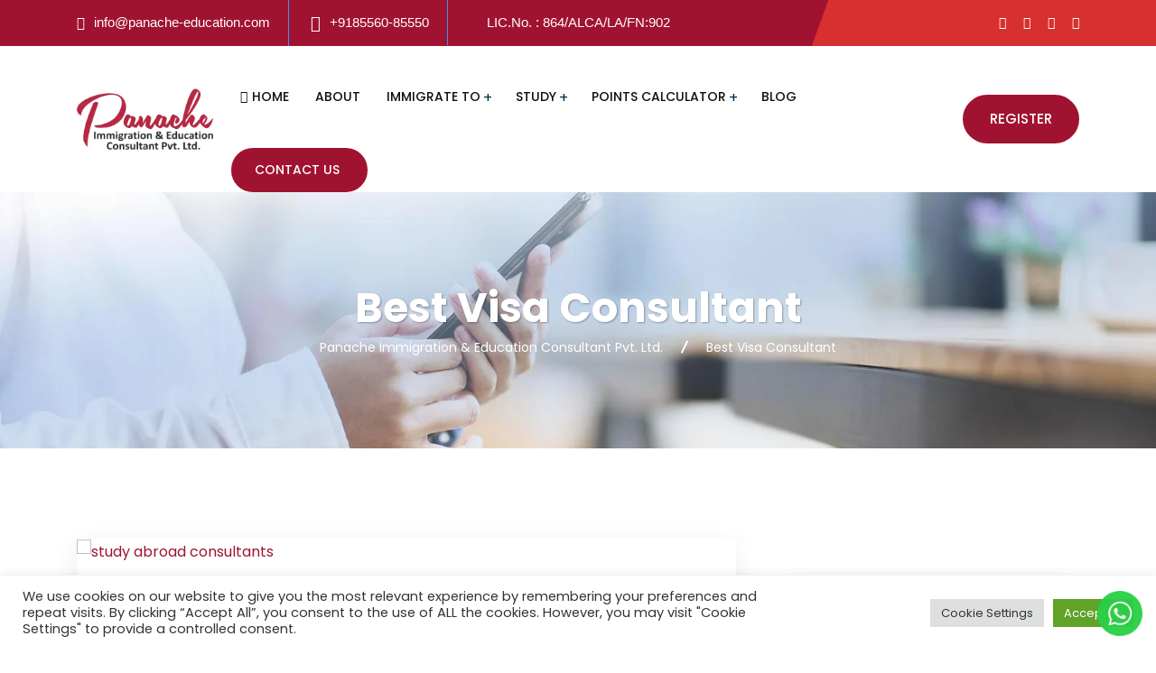

--- FILE ---
content_type: text/html; charset=UTF-8
request_url: https://www.panacheimmigration.com/tag/best-visa-consultant/
body_size: 44789
content:
<!DOCTYPE html>
<html dir="ltr" lang="en" prefix="og: https://ogp.me/ns#">
<head>
	<meta name="ahrefs-site-verification" content="8275bc0961b442dfd2cbc54050f434857eb400456299fe18c03fd8f050914d10">
<meta charset="UTF-8">
<meta name="viewport" content="width=device-width, initial-scale=1">
<meta name="google-site-verification" content="SwS5X2IcRZoCdi2J1KFMSrBE6WuDudTgupqjYteGDEE" />	
<link rel="profile" href="//gmpg.org/xfn/11">
			<style>								
					form#stickyelements-form input::-moz-placeholder{
						color: #4F4F4F;
					} 
					form#stickyelements-form input::-ms-input-placeholder{
						color: #4F4F4F					} 
					form#stickyelements-form input::-webkit-input-placeholder{
						color: #4F4F4F					}
					form#stickyelements-form input::placeholder{
						color: #4F4F4F					}
					form#stickyelements-form textarea::placeholder {
						color: #4F4F4F					}
					form#stickyelements-form textarea::-moz-placeholder {
						color: #4F4F4F					}					
			</style>	
				<style>img:is([sizes="auto" i], [sizes^="auto," i]) { contain-intrinsic-size: 3000px 1500px }</style>
	
		<!-- All in One SEO 4.8.2 - aioseo.com -->
	<meta name="robots" content="max-image-preview:large" />
	<link rel="canonical" href="https://www.panacheimmigration.com/tag/best-visa-consultant/" />
	<meta name="generator" content="All in One SEO (AIOSEO) 4.8.2" />
		<script type="application/ld+json" class="aioseo-schema">
			{"@context":"https:\/\/schema.org","@graph":[{"@type":"BreadcrumbList","@id":"https:\/\/www.panacheimmigration.com\/tag\/best-visa-consultant\/#breadcrumblist","itemListElement":[{"@type":"ListItem","@id":"https:\/\/www.panacheimmigration.com\/#listItem","position":1,"name":"Home","item":"https:\/\/www.panacheimmigration.com\/","nextItem":{"@type":"ListItem","@id":"https:\/\/www.panacheimmigration.com\/tag\/best-visa-consultant\/#listItem","name":"Best Visa Consultant"}},{"@type":"ListItem","@id":"https:\/\/www.panacheimmigration.com\/tag\/best-visa-consultant\/#listItem","position":2,"name":"Best Visa Consultant","previousItem":{"@type":"ListItem","@id":"https:\/\/www.panacheimmigration.com\/#listItem","name":"Home"}}]},{"@type":"CollectionPage","@id":"https:\/\/www.panacheimmigration.com\/tag\/best-visa-consultant\/#collectionpage","url":"https:\/\/www.panacheimmigration.com\/tag\/best-visa-consultant\/","name":"Best Visa Consultant - Panache Immigration & Education Consultant Pvt. Ltd.","inLanguage":"en","isPartOf":{"@id":"https:\/\/www.panacheimmigration.com\/#website"},"breadcrumb":{"@id":"https:\/\/www.panacheimmigration.com\/tag\/best-visa-consultant\/#breadcrumblist"}},{"@type":"Organization","@id":"https:\/\/www.panacheimmigration.com\/#organization","name":"Panache Immigration & Education Consultant Pvt. Ltd.","description":"Best visa consultants for Canada, Australia, UK & USA in Jalandhar","url":"https:\/\/www.panacheimmigration.com\/"},{"@type":"WebSite","@id":"https:\/\/www.panacheimmigration.com\/#website","url":"https:\/\/www.panacheimmigration.com\/","name":"Panache Immigration & Education Consultant Pvt. Ltd.","description":"Best visa consultants for Canada, Australia, UK & USA in Jalandhar","inLanguage":"en","publisher":{"@id":"https:\/\/www.panacheimmigration.com\/#organization"}}]}
		</script>
		<!-- All in One SEO -->


	<!-- This site is optimized with the Yoast SEO Premium plugin v15.8.2 - https://yoast.com/wordpress/plugins/seo/ -->
	<title>Best Visa Consultant - Panache Immigration &amp; Education Consultant Pvt. Ltd.</title>
	<meta name="robots" content="index, follow, max-snippet:-1, max-image-preview:large, max-video-preview:-1" />
	<link rel="canonical" href="https://www.panacheimmigration.com/wp-content/uploads/2022/02/aus-banner.jpg" />
	<meta property="og:locale" content="en_US" />
	<meta property="og:type" content="article" />
	<meta property="og:title" content="Best Visa Consultant Archives - Panache Immigration &amp; Education Consultant Pvt. Ltd." />
	<meta property="og:url" content="https://www.panacheimmigration.com/wp-content/uploads/2022/02/aus-banner.jpg" />
	<meta property="og:site_name" content="Panache Immigration &amp; Education Consultant Pvt. Ltd." />
	<meta name="twitter:card" content="summary_large_image" />
	<script type="application/ld+json" class="yoast-schema-graph">{"@context":"https://schema.org","@graph":[{"@type":"Organization","@id":"https://www.panacheimmigration.com/#organization","name":"Panache Immigration","url":"https://www.panacheimmigration.com/","sameAs":["https://www.facebook.com/panacheindia","https://www.instagram.com/panacheimmigration/","https://www.youtube.com/user/pranjalSINGHDUDE"],"logo":{"@type":"ImageObject","@id":"https://www.panacheimmigration.com/#logo","inLanguage":"en","url":"https://www.panacheimmigration.com/wp-content/uploads/2021/04/cropped-logo4.png","width":512,"height":512,"caption":"Panache Immigration"},"image":{"@id":"https://www.panacheimmigration.com/#logo"}},{"@type":"WebSite","@id":"https://www.panacheimmigration.com/#website","url":"https://www.panacheimmigration.com/","name":"Panache Immigration &amp; Education Consultant Pvt. Ltd.","description":"Best visa consultants for Canada, Australia, UK &amp; USA in Jalandhar","publisher":{"@id":"https://www.panacheimmigration.com/#organization"},"potentialAction":[{"@type":"SearchAction","target":"https://www.panacheimmigration.com/?s={search_term_string}","query-input":"required name=search_term_string"}],"inLanguage":"en"},{"@type":"CollectionPage","@id":"https://www.panacheimmigration.com/wp-content/uploads/2022/02/aus-banner.jpg#webpage","url":"https://www.panacheimmigration.com/wp-content/uploads/2022/02/aus-banner.jpg","name":"Best Visa Consultant Archives - Panache Immigration &amp; Education Consultant Pvt. Ltd.","isPartOf":{"@id":"https://www.panacheimmigration.com/#website"},"breadcrumb":{"@id":"https://www.panacheimmigration.com/wp-content/uploads/2022/02/aus-banner.jpg#breadcrumb"},"inLanguage":"en","potentialAction":[{"@type":"ReadAction","target":["https://www.panacheimmigration.com/wp-content/uploads/2022/02/aus-banner.jpg"]}]},{"@type":"BreadcrumbList","@id":"https://www.panacheimmigration.com/wp-content/uploads/2022/02/aus-banner.jpg#breadcrumb","itemListElement":[{"@type":"ListItem","position":1,"item":{"@type":"WebPage","@id":"https://www.panacheimmigration.com/","url":"https://www.panacheimmigration.com/","name":"Home"}},{"@type":"ListItem","position":2,"item":{"@type":"WebPage","@id":"https://www.panacheimmigration.com/wp-content/uploads/2022/02/aus-banner.jpg","url":"https://www.panacheimmigration.com/wp-content/uploads/2022/02/aus-banner.jpg","name":"Best Visa Consultant"}}]}]}</script>
	<!-- / Yoast SEO Premium plugin. -->


<link rel='dns-prefetch' href='//cdn.datatables.net' />
<link rel='dns-prefetch' href='//fonts.googleapis.com' />
<link rel='preconnect' href='https://fonts.gstatic.com' crossorigin />
<link rel="alternate" type="application/rss+xml" title="Panache Immigration &amp; Education Consultant Pvt. Ltd. &raquo; Feed" href="https://www.panacheimmigration.com/feed/" />
<link rel="alternate" type="application/rss+xml" title="Panache Immigration &amp; Education Consultant Pvt. Ltd. &raquo; Comments Feed" href="https://www.panacheimmigration.com/comments/feed/" />
<link rel="alternate" type="application/rss+xml" title="Panache Immigration &amp; Education Consultant Pvt. Ltd. &raquo; Best Visa Consultant Tag Feed" href="https://www.panacheimmigration.com/tag/best-visa-consultant/feed/" />
<script type="text/javascript">
/* <![CDATA[ */
window._wpemojiSettings = {"baseUrl":"https:\/\/s.w.org\/images\/core\/emoji\/15.1.0\/72x72\/","ext":".png","svgUrl":"https:\/\/s.w.org\/images\/core\/emoji\/15.1.0\/svg\/","svgExt":".svg","source":{"concatemoji":"https:\/\/www.panacheimmigration.com\/wp-includes\/js\/wp-emoji-release.min.js?ver=6.8.1"}};
/*! This file is auto-generated */
!function(i,n){var o,s,e;function c(e){try{var t={supportTests:e,timestamp:(new Date).valueOf()};sessionStorage.setItem(o,JSON.stringify(t))}catch(e){}}function p(e,t,n){e.clearRect(0,0,e.canvas.width,e.canvas.height),e.fillText(t,0,0);var t=new Uint32Array(e.getImageData(0,0,e.canvas.width,e.canvas.height).data),r=(e.clearRect(0,0,e.canvas.width,e.canvas.height),e.fillText(n,0,0),new Uint32Array(e.getImageData(0,0,e.canvas.width,e.canvas.height).data));return t.every(function(e,t){return e===r[t]})}function u(e,t,n){switch(t){case"flag":return n(e,"\ud83c\udff3\ufe0f\u200d\u26a7\ufe0f","\ud83c\udff3\ufe0f\u200b\u26a7\ufe0f")?!1:!n(e,"\ud83c\uddfa\ud83c\uddf3","\ud83c\uddfa\u200b\ud83c\uddf3")&&!n(e,"\ud83c\udff4\udb40\udc67\udb40\udc62\udb40\udc65\udb40\udc6e\udb40\udc67\udb40\udc7f","\ud83c\udff4\u200b\udb40\udc67\u200b\udb40\udc62\u200b\udb40\udc65\u200b\udb40\udc6e\u200b\udb40\udc67\u200b\udb40\udc7f");case"emoji":return!n(e,"\ud83d\udc26\u200d\ud83d\udd25","\ud83d\udc26\u200b\ud83d\udd25")}return!1}function f(e,t,n){var r="undefined"!=typeof WorkerGlobalScope&&self instanceof WorkerGlobalScope?new OffscreenCanvas(300,150):i.createElement("canvas"),a=r.getContext("2d",{willReadFrequently:!0}),o=(a.textBaseline="top",a.font="600 32px Arial",{});return e.forEach(function(e){o[e]=t(a,e,n)}),o}function t(e){var t=i.createElement("script");t.src=e,t.defer=!0,i.head.appendChild(t)}"undefined"!=typeof Promise&&(o="wpEmojiSettingsSupports",s=["flag","emoji"],n.supports={everything:!0,everythingExceptFlag:!0},e=new Promise(function(e){i.addEventListener("DOMContentLoaded",e,{once:!0})}),new Promise(function(t){var n=function(){try{var e=JSON.parse(sessionStorage.getItem(o));if("object"==typeof e&&"number"==typeof e.timestamp&&(new Date).valueOf()<e.timestamp+604800&&"object"==typeof e.supportTests)return e.supportTests}catch(e){}return null}();if(!n){if("undefined"!=typeof Worker&&"undefined"!=typeof OffscreenCanvas&&"undefined"!=typeof URL&&URL.createObjectURL&&"undefined"!=typeof Blob)try{var e="postMessage("+f.toString()+"("+[JSON.stringify(s),u.toString(),p.toString()].join(",")+"));",r=new Blob([e],{type:"text/javascript"}),a=new Worker(URL.createObjectURL(r),{name:"wpTestEmojiSupports"});return void(a.onmessage=function(e){c(n=e.data),a.terminate(),t(n)})}catch(e){}c(n=f(s,u,p))}t(n)}).then(function(e){for(var t in e)n.supports[t]=e[t],n.supports.everything=n.supports.everything&&n.supports[t],"flag"!==t&&(n.supports.everythingExceptFlag=n.supports.everythingExceptFlag&&n.supports[t]);n.supports.everythingExceptFlag=n.supports.everythingExceptFlag&&!n.supports.flag,n.DOMReady=!1,n.readyCallback=function(){n.DOMReady=!0}}).then(function(){return e}).then(function(){var e;n.supports.everything||(n.readyCallback(),(e=n.source||{}).concatemoji?t(e.concatemoji):e.wpemoji&&e.twemoji&&(t(e.twemoji),t(e.wpemoji)))}))}((window,document),window._wpemojiSettings);
/* ]]> */
</script>
<link rel='stylesheet' id='formidable-css' href='https://www.panacheimmigration.com/wp-content/plugins/formidable/css/formidableforms.css?ver=513943' type='text/css' media='all' />
<link rel='stylesheet' id='sby_styles-css' href='https://www.panacheimmigration.com/wp-content/plugins/feeds-for-youtube/css/sb-youtube-free.min.css?ver=2.4.0' type='text/css' media='all' />
<style id='wp-emoji-styles-inline-css' type='text/css'>

	img.wp-smiley, img.emoji {
		display: inline !important;
		border: none !important;
		box-shadow: none !important;
		height: 1em !important;
		width: 1em !important;
		margin: 0 0.07em !important;
		vertical-align: -0.1em !important;
		background: none !important;
		padding: 0 !important;
	}
</style>
<link rel='stylesheet' id='wp-block-library-css' href='https://www.panacheimmigration.com/wp-includes/css/dist/block-library/style.min.css?ver=6.8.1' type='text/css' media='all' />
<style id='classic-theme-styles-inline-css' type='text/css'>
/*! This file is auto-generated */
.wp-block-button__link{color:#fff;background-color:#32373c;border-radius:9999px;box-shadow:none;text-decoration:none;padding:calc(.667em + 2px) calc(1.333em + 2px);font-size:1.125em}.wp-block-file__button{background:#32373c;color:#fff;text-decoration:none}
</style>
<style id='global-styles-inline-css' type='text/css'>
:root{--wp--preset--aspect-ratio--square: 1;--wp--preset--aspect-ratio--4-3: 4/3;--wp--preset--aspect-ratio--3-4: 3/4;--wp--preset--aspect-ratio--3-2: 3/2;--wp--preset--aspect-ratio--2-3: 2/3;--wp--preset--aspect-ratio--16-9: 16/9;--wp--preset--aspect-ratio--9-16: 9/16;--wp--preset--color--black: #000000;--wp--preset--color--cyan-bluish-gray: #abb8c3;--wp--preset--color--white: #ffffff;--wp--preset--color--pale-pink: #f78da7;--wp--preset--color--vivid-red: #cf2e2e;--wp--preset--color--luminous-vivid-orange: #ff6900;--wp--preset--color--luminous-vivid-amber: #fcb900;--wp--preset--color--light-green-cyan: #7bdcb5;--wp--preset--color--vivid-green-cyan: #00d084;--wp--preset--color--pale-cyan-blue: #8ed1fc;--wp--preset--color--vivid-cyan-blue: #0693e3;--wp--preset--color--vivid-purple: #9b51e0;--wp--preset--gradient--vivid-cyan-blue-to-vivid-purple: linear-gradient(135deg,rgba(6,147,227,1) 0%,rgb(155,81,224) 100%);--wp--preset--gradient--light-green-cyan-to-vivid-green-cyan: linear-gradient(135deg,rgb(122,220,180) 0%,rgb(0,208,130) 100%);--wp--preset--gradient--luminous-vivid-amber-to-luminous-vivid-orange: linear-gradient(135deg,rgba(252,185,0,1) 0%,rgba(255,105,0,1) 100%);--wp--preset--gradient--luminous-vivid-orange-to-vivid-red: linear-gradient(135deg,rgba(255,105,0,1) 0%,rgb(207,46,46) 100%);--wp--preset--gradient--very-light-gray-to-cyan-bluish-gray: linear-gradient(135deg,rgb(238,238,238) 0%,rgb(169,184,195) 100%);--wp--preset--gradient--cool-to-warm-spectrum: linear-gradient(135deg,rgb(74,234,220) 0%,rgb(151,120,209) 20%,rgb(207,42,186) 40%,rgb(238,44,130) 60%,rgb(251,105,98) 80%,rgb(254,248,76) 100%);--wp--preset--gradient--blush-light-purple: linear-gradient(135deg,rgb(255,206,236) 0%,rgb(152,150,240) 100%);--wp--preset--gradient--blush-bordeaux: linear-gradient(135deg,rgb(254,205,165) 0%,rgb(254,45,45) 50%,rgb(107,0,62) 100%);--wp--preset--gradient--luminous-dusk: linear-gradient(135deg,rgb(255,203,112) 0%,rgb(199,81,192) 50%,rgb(65,88,208) 100%);--wp--preset--gradient--pale-ocean: linear-gradient(135deg,rgb(255,245,203) 0%,rgb(182,227,212) 50%,rgb(51,167,181) 100%);--wp--preset--gradient--electric-grass: linear-gradient(135deg,rgb(202,248,128) 0%,rgb(113,206,126) 100%);--wp--preset--gradient--midnight: linear-gradient(135deg,rgb(2,3,129) 0%,rgb(40,116,252) 100%);--wp--preset--font-size--small: 13px;--wp--preset--font-size--medium: 20px;--wp--preset--font-size--large: 36px;--wp--preset--font-size--x-large: 42px;--wp--preset--spacing--20: 0.44rem;--wp--preset--spacing--30: 0.67rem;--wp--preset--spacing--40: 1rem;--wp--preset--spacing--50: 1.5rem;--wp--preset--spacing--60: 2.25rem;--wp--preset--spacing--70: 3.38rem;--wp--preset--spacing--80: 5.06rem;--wp--preset--shadow--natural: 6px 6px 9px rgba(0, 0, 0, 0.2);--wp--preset--shadow--deep: 12px 12px 50px rgba(0, 0, 0, 0.4);--wp--preset--shadow--sharp: 6px 6px 0px rgba(0, 0, 0, 0.2);--wp--preset--shadow--outlined: 6px 6px 0px -3px rgba(255, 255, 255, 1), 6px 6px rgba(0, 0, 0, 1);--wp--preset--shadow--crisp: 6px 6px 0px rgba(0, 0, 0, 1);}:where(.is-layout-flex){gap: 0.5em;}:where(.is-layout-grid){gap: 0.5em;}body .is-layout-flex{display: flex;}.is-layout-flex{flex-wrap: wrap;align-items: center;}.is-layout-flex > :is(*, div){margin: 0;}body .is-layout-grid{display: grid;}.is-layout-grid > :is(*, div){margin: 0;}:where(.wp-block-columns.is-layout-flex){gap: 2em;}:where(.wp-block-columns.is-layout-grid){gap: 2em;}:where(.wp-block-post-template.is-layout-flex){gap: 1.25em;}:where(.wp-block-post-template.is-layout-grid){gap: 1.25em;}.has-black-color{color: var(--wp--preset--color--black) !important;}.has-cyan-bluish-gray-color{color: var(--wp--preset--color--cyan-bluish-gray) !important;}.has-white-color{color: var(--wp--preset--color--white) !important;}.has-pale-pink-color{color: var(--wp--preset--color--pale-pink) !important;}.has-vivid-red-color{color: var(--wp--preset--color--vivid-red) !important;}.has-luminous-vivid-orange-color{color: var(--wp--preset--color--luminous-vivid-orange) !important;}.has-luminous-vivid-amber-color{color: var(--wp--preset--color--luminous-vivid-amber) !important;}.has-light-green-cyan-color{color: var(--wp--preset--color--light-green-cyan) !important;}.has-vivid-green-cyan-color{color: var(--wp--preset--color--vivid-green-cyan) !important;}.has-pale-cyan-blue-color{color: var(--wp--preset--color--pale-cyan-blue) !important;}.has-vivid-cyan-blue-color{color: var(--wp--preset--color--vivid-cyan-blue) !important;}.has-vivid-purple-color{color: var(--wp--preset--color--vivid-purple) !important;}.has-black-background-color{background-color: var(--wp--preset--color--black) !important;}.has-cyan-bluish-gray-background-color{background-color: var(--wp--preset--color--cyan-bluish-gray) !important;}.has-white-background-color{background-color: var(--wp--preset--color--white) !important;}.has-pale-pink-background-color{background-color: var(--wp--preset--color--pale-pink) !important;}.has-vivid-red-background-color{background-color: var(--wp--preset--color--vivid-red) !important;}.has-luminous-vivid-orange-background-color{background-color: var(--wp--preset--color--luminous-vivid-orange) !important;}.has-luminous-vivid-amber-background-color{background-color: var(--wp--preset--color--luminous-vivid-amber) !important;}.has-light-green-cyan-background-color{background-color: var(--wp--preset--color--light-green-cyan) !important;}.has-vivid-green-cyan-background-color{background-color: var(--wp--preset--color--vivid-green-cyan) !important;}.has-pale-cyan-blue-background-color{background-color: var(--wp--preset--color--pale-cyan-blue) !important;}.has-vivid-cyan-blue-background-color{background-color: var(--wp--preset--color--vivid-cyan-blue) !important;}.has-vivid-purple-background-color{background-color: var(--wp--preset--color--vivid-purple) !important;}.has-black-border-color{border-color: var(--wp--preset--color--black) !important;}.has-cyan-bluish-gray-border-color{border-color: var(--wp--preset--color--cyan-bluish-gray) !important;}.has-white-border-color{border-color: var(--wp--preset--color--white) !important;}.has-pale-pink-border-color{border-color: var(--wp--preset--color--pale-pink) !important;}.has-vivid-red-border-color{border-color: var(--wp--preset--color--vivid-red) !important;}.has-luminous-vivid-orange-border-color{border-color: var(--wp--preset--color--luminous-vivid-orange) !important;}.has-luminous-vivid-amber-border-color{border-color: var(--wp--preset--color--luminous-vivid-amber) !important;}.has-light-green-cyan-border-color{border-color: var(--wp--preset--color--light-green-cyan) !important;}.has-vivid-green-cyan-border-color{border-color: var(--wp--preset--color--vivid-green-cyan) !important;}.has-pale-cyan-blue-border-color{border-color: var(--wp--preset--color--pale-cyan-blue) !important;}.has-vivid-cyan-blue-border-color{border-color: var(--wp--preset--color--vivid-cyan-blue) !important;}.has-vivid-purple-border-color{border-color: var(--wp--preset--color--vivid-purple) !important;}.has-vivid-cyan-blue-to-vivid-purple-gradient-background{background: var(--wp--preset--gradient--vivid-cyan-blue-to-vivid-purple) !important;}.has-light-green-cyan-to-vivid-green-cyan-gradient-background{background: var(--wp--preset--gradient--light-green-cyan-to-vivid-green-cyan) !important;}.has-luminous-vivid-amber-to-luminous-vivid-orange-gradient-background{background: var(--wp--preset--gradient--luminous-vivid-amber-to-luminous-vivid-orange) !important;}.has-luminous-vivid-orange-to-vivid-red-gradient-background{background: var(--wp--preset--gradient--luminous-vivid-orange-to-vivid-red) !important;}.has-very-light-gray-to-cyan-bluish-gray-gradient-background{background: var(--wp--preset--gradient--very-light-gray-to-cyan-bluish-gray) !important;}.has-cool-to-warm-spectrum-gradient-background{background: var(--wp--preset--gradient--cool-to-warm-spectrum) !important;}.has-blush-light-purple-gradient-background{background: var(--wp--preset--gradient--blush-light-purple) !important;}.has-blush-bordeaux-gradient-background{background: var(--wp--preset--gradient--blush-bordeaux) !important;}.has-luminous-dusk-gradient-background{background: var(--wp--preset--gradient--luminous-dusk) !important;}.has-pale-ocean-gradient-background{background: var(--wp--preset--gradient--pale-ocean) !important;}.has-electric-grass-gradient-background{background: var(--wp--preset--gradient--electric-grass) !important;}.has-midnight-gradient-background{background: var(--wp--preset--gradient--midnight) !important;}.has-small-font-size{font-size: var(--wp--preset--font-size--small) !important;}.has-medium-font-size{font-size: var(--wp--preset--font-size--medium) !important;}.has-large-font-size{font-size: var(--wp--preset--font-size--large) !important;}.has-x-large-font-size{font-size: var(--wp--preset--font-size--x-large) !important;}
:where(.wp-block-post-template.is-layout-flex){gap: 1.25em;}:where(.wp-block-post-template.is-layout-grid){gap: 1.25em;}
:where(.wp-block-columns.is-layout-flex){gap: 2em;}:where(.wp-block-columns.is-layout-grid){gap: 2em;}
:root :where(.wp-block-pullquote){font-size: 1.5em;line-height: 1.6;}
</style>
<link rel='stylesheet' id='contact-form-7-css' href='https://www.panacheimmigration.com/wp-content/plugins/contact-form-7/includes/css/styles.css?ver=6.0.6' type='text/css' media='all' />
<link rel='stylesheet' id='cookie-law-info-css' href='https://www.panacheimmigration.com/wp-content/plugins/cookie-law-info/legacy/public/css/cookie-law-info-public.css?ver=3.2.10' type='text/css' media='all' />
<link rel='stylesheet' id='cookie-law-info-gdpr-css' href='https://www.panacheimmigration.com/wp-content/plugins/cookie-law-info/legacy/public/css/cookie-law-info-gdpr.css?ver=3.2.10' type='text/css' media='all' />
<link rel='stylesheet' id='rs-plugin-settings-css' href='https://www.panacheimmigration.com/wp-content/plugins/revslider/public/assets/css/rs6.css?ver=6.4.6' type='text/css' media='all' />
<style id='rs-plugin-settings-inline-css' type='text/css'>
#rs-demo-id {}
</style>
<link rel='stylesheet' id='slick-theme-css' href='https://www.panacheimmigration.com/wp-content/plugins/rselements/assets/css/slick-theme.css?ver=6.8.1' type='text/css' media='all' />
<link rel='stylesheet' id='brands-css' href='https://www.panacheimmigration.com/wp-content/plugins/rselements/assets/css/brands.css?ver=6.8.1' type='text/css' media='all' />
<link rel='stylesheet' id='solid-css' href='https://www.panacheimmigration.com/wp-content/plugins/rselements/assets/css/solid.css?ver=6.8.1' type='text/css' media='all' />
<link rel='stylesheet' id='rsaddons-floaticon-css' href='https://www.panacheimmigration.com/wp-content/plugins/rselements/assets/fonts/flaticon.css?ver=6.8.1' type='text/css' media='all' />
<link rel='stylesheet' id='headding-title-css' href='https://www.panacheimmigration.com/wp-content/plugins/rselements/assets/css/headding-title.css?ver=6.8.1' type='text/css' media='all' />
<link rel='stylesheet' id='dataTables-css' href='//cdn.datatables.net/1.10.20/css/jquery.dataTables.min.css?ver=6.8.1' type='text/css' media='all' />
<link rel='stylesheet' id='rsaddons-pro-css' href='https://www.panacheimmigration.com/wp-content/plugins/rselements/assets/css/rsaddons.css?ver=6.8.1' type='text/css' media='all' />
<link rel='stylesheet' id='reobiz-plugins-css' href='https://www.panacheimmigration.com/wp-content/themes/reobiz/assets/css/plugins.css?ver=6.8.1' type='text/css' media='all' />
<link rel='stylesheet' id='flaticon-css' href='https://www.panacheimmigration.com/wp-content/themes/reobiz/assets/css/flaticon.css?ver=6.8.1' type='text/css' media='all' />
<link rel='stylesheet' id='reobiz-style-default-css' href='https://www.panacheimmigration.com/wp-content/themes/reobiz/assets/css/default.css?ver=6.8.1' type='text/css' media='all' />
<link rel='stylesheet' id='reobiz-style-custom-css' href='https://www.panacheimmigration.com/wp-content/themes/reobiz/assets/css/custom.css?ver=6.8.1' type='text/css' media='all' />
<link rel='stylesheet' id='reobiz-style-responsive-css' href='https://www.panacheimmigration.com/wp-content/themes/reobiz/assets/css/responsive.css?ver=6.8.1' type='text/css' media='all' />
<link rel='stylesheet' id='reobiz-style-css' href='https://www.panacheimmigration.com/wp-content/themes/reobiz/style.css?ver=6.8.1' type='text/css' media='all' />
<link rel='stylesheet' id='studio-fonts-css' href='//fonts.googleapis.com/css?family=Poppins%3A300%2C400%2C500%2C600%2C700%2C900&#038;ver=1.0.0' type='text/css' media='all' />
<link rel="preload" as="style" href="https://fonts.googleapis.com/css?family=Poppins:100,200,300,400,500,600,700,800,900,100italic,200italic,300italic,400italic,500italic,600italic,700italic,800italic,900italic&#038;display=swap&#038;ver=1747129761" /><link rel="stylesheet" href="https://fonts.googleapis.com/css?family=Poppins:100,200,300,400,500,600,700,800,900,100italic,200italic,300italic,400italic,500italic,600italic,700italic,800italic,900italic&#038;display=swap&#038;ver=1747129761" media="print" onload="this.media='all'"><noscript><link rel="stylesheet" href="https://fonts.googleapis.com/css?family=Poppins:100,200,300,400,500,600,700,800,900,100italic,200italic,300italic,400italic,500italic,600italic,700italic,800italic,900italic&#038;display=swap&#038;ver=1747129761" /></noscript><link rel='stylesheet' id='mystickyelements-google-fonts-css' href='https://fonts.googleapis.com/css?family=Poppins%3A400%2C500%2C600%2C700&#038;ver=6.8.1' type='text/css' media='all' />
<link rel='stylesheet' id='font-awesome-css-css' href='https://www.panacheimmigration.com/wp-content/plugins/mystickyelements/css/font-awesome.min.css?ver=2.2.8' type='text/css' media='all' />
<link rel='stylesheet' id='mystickyelements-front-css-css' href='https://www.panacheimmigration.com/wp-content/plugins/mystickyelements/css/mystickyelements-front.min.css?ver=2.2.8' type='text/css' media='all' />
<link rel='stylesheet' id='intl-tel-input-css' href='https://www.panacheimmigration.com/wp-content/plugins/mystickyelements/intl-tel-input-src/build/css/intlTelInput.css?ver=2.2.8' type='text/css' media='all' />
<script type="text/javascript" src="https://www.panacheimmigration.com/wp-includes/js/jquery/jquery.min.js?ver=3.7.1" id="jquery-core-js"></script>
<script type="text/javascript" src="https://www.panacheimmigration.com/wp-includes/js/jquery/jquery-migrate.min.js?ver=3.4.1" id="jquery-migrate-js"></script>
<script type="text/javascript" id="cookie-law-info-js-extra">
/* <![CDATA[ */
var Cli_Data = {"nn_cookie_ids":[],"cookielist":[],"non_necessary_cookies":[],"ccpaEnabled":"","ccpaRegionBased":"","ccpaBarEnabled":"","strictlyEnabled":["necessary","obligatoire"],"ccpaType":"gdpr","js_blocking":"1","custom_integration":"","triggerDomRefresh":"","secure_cookies":""};
var cli_cookiebar_settings = {"animate_speed_hide":"500","animate_speed_show":"500","background":"#FFF","border":"#b1a6a6c2","border_on":"","button_1_button_colour":"#61a229","button_1_button_hover":"#4e8221","button_1_link_colour":"#fff","button_1_as_button":"1","button_1_new_win":"","button_2_button_colour":"#333","button_2_button_hover":"#292929","button_2_link_colour":"#444","button_2_as_button":"","button_2_hidebar":"","button_3_button_colour":"#dedfe0","button_3_button_hover":"#b2b2b3","button_3_link_colour":"#333333","button_3_as_button":"1","button_3_new_win":"","button_4_button_colour":"#dedfe0","button_4_button_hover":"#b2b2b3","button_4_link_colour":"#333333","button_4_as_button":"1","button_7_button_colour":"#61a229","button_7_button_hover":"#4e8221","button_7_link_colour":"#fff","button_7_as_button":"1","button_7_new_win":"","font_family":"inherit","header_fix":"","notify_animate_hide":"1","notify_animate_show":"","notify_div_id":"#cookie-law-info-bar","notify_position_horizontal":"right","notify_position_vertical":"bottom","scroll_close":"","scroll_close_reload":"","accept_close_reload":"","reject_close_reload":"","showagain_tab":"","showagain_background":"#fff","showagain_border":"#000","showagain_div_id":"#cookie-law-info-again","showagain_x_position":"100px","text":"#333333","show_once_yn":"","show_once":"10000","logging_on":"","as_popup":"","popup_overlay":"1","bar_heading_text":"","cookie_bar_as":"banner","popup_showagain_position":"bottom-right","widget_position":"left"};
var log_object = {"ajax_url":"https:\/\/www.panacheimmigration.com\/wp-admin\/admin-ajax.php"};
/* ]]> */
</script>
<script type="text/javascript" src="https://www.panacheimmigration.com/wp-content/plugins/cookie-law-info/legacy/public/js/cookie-law-info-public.js?ver=3.2.10" id="cookie-law-info-js"></script>
<script type="text/javascript" src="https://www.panacheimmigration.com/wp-content/plugins/revslider/public/assets/js/rbtools.min.js?ver=6.4.4" id="tp-tools-js"></script>
<script type="text/javascript" src="https://www.panacheimmigration.com/wp-content/plugins/revslider/public/assets/js/rs6.min.js?ver=6.4.6" id="revmin-js"></script>
<script type="text/javascript" src="https://www.panacheimmigration.com/wp-content/plugins/webcam-addon-for-contact-form-7/assets/js/webcam.min.js?ver=1" id="webcame-js"></script>
<script type="text/javascript" src="https://www.panacheimmigration.com/wp-content/plugins/webcam-addon-for-contact-form-7/assets/js/script.js?ver=1" id="custom-script-js"></script>
<link rel="https://api.w.org/" href="https://www.panacheimmigration.com/wp-json/" /><link rel="alternate" title="JSON" type="application/json" href="https://www.panacheimmigration.com/wp-json/wp/v2/tags/77" /><link rel="EditURI" type="application/rsd+xml" title="RSD" href="https://www.panacheimmigration.com/xmlrpc.php?rsd" />
<meta name="generator" content="WordPress 6.8.1" />
<meta name="generator" content="Redux 4.5.7" /><script type="text/javascript">var ajaxurl = "https://www.panacheimmigration.com/wp-admin/admin-ajax.php";</script><meta name="generator" content="Elementor 3.29.0; features: additional_custom_breakpoints, e_local_google_fonts; settings: css_print_method-external, google_font-enabled, font_display-auto">
			<style>
				.e-con.e-parent:nth-of-type(n+4):not(.e-lazyloaded):not(.e-no-lazyload),
				.e-con.e-parent:nth-of-type(n+4):not(.e-lazyloaded):not(.e-no-lazyload) * {
					background-image: none !important;
				}
				@media screen and (max-height: 1024px) {
					.e-con.e-parent:nth-of-type(n+3):not(.e-lazyloaded):not(.e-no-lazyload),
					.e-con.e-parent:nth-of-type(n+3):not(.e-lazyloaded):not(.e-no-lazyload) * {
						background-image: none !important;
					}
				}
				@media screen and (max-height: 640px) {
					.e-con.e-parent:nth-of-type(n+2):not(.e-lazyloaded):not(.e-no-lazyload),
					.e-con.e-parent:nth-of-type(n+2):not(.e-lazyloaded):not(.e-no-lazyload) * {
						background-image: none !important;
					}
				}
			</style>
			<meta name="generator" content="Powered by Slider Revolution 6.4.6 - responsive, Mobile-Friendly Slider Plugin for WordPress with comfortable drag and drop interface." />
<link rel="icon" href="https://www.panacheimmigration.com/wp-content/uploads/2021/04/cropped-logo4-32x32.png" sizes="32x32" />
<link rel="icon" href="https://www.panacheimmigration.com/wp-content/uploads/2021/04/cropped-logo4-192x192.png" sizes="192x192" />
<link rel="apple-touch-icon" href="https://www.panacheimmigration.com/wp-content/uploads/2021/04/cropped-logo4-180x180.png" />
<meta name="msapplication-TileImage" content="https://www.panacheimmigration.com/wp-content/uploads/2021/04/cropped-logo4-270x270.png" />
<script type="text/javascript">function setREVStartSize(e){
			//window.requestAnimationFrame(function() {				 
				window.RSIW = window.RSIW===undefined ? window.innerWidth : window.RSIW;	
				window.RSIH = window.RSIH===undefined ? window.innerHeight : window.RSIH;	
				try {								
					var pw = document.getElementById(e.c).parentNode.offsetWidth,
						newh;
					pw = pw===0 || isNaN(pw) ? window.RSIW : pw;
					e.tabw = e.tabw===undefined ? 0 : parseInt(e.tabw);
					e.thumbw = e.thumbw===undefined ? 0 : parseInt(e.thumbw);
					e.tabh = e.tabh===undefined ? 0 : parseInt(e.tabh);
					e.thumbh = e.thumbh===undefined ? 0 : parseInt(e.thumbh);
					e.tabhide = e.tabhide===undefined ? 0 : parseInt(e.tabhide);
					e.thumbhide = e.thumbhide===undefined ? 0 : parseInt(e.thumbhide);
					e.mh = e.mh===undefined || e.mh=="" || e.mh==="auto" ? 0 : parseInt(e.mh,0);		
					if(e.layout==="fullscreen" || e.l==="fullscreen") 						
						newh = Math.max(e.mh,window.RSIH);					
					else{					
						e.gw = Array.isArray(e.gw) ? e.gw : [e.gw];
						for (var i in e.rl) if (e.gw[i]===undefined || e.gw[i]===0) e.gw[i] = e.gw[i-1];					
						e.gh = e.el===undefined || e.el==="" || (Array.isArray(e.el) && e.el.length==0)? e.gh : e.el;
						e.gh = Array.isArray(e.gh) ? e.gh : [e.gh];
						for (var i in e.rl) if (e.gh[i]===undefined || e.gh[i]===0) e.gh[i] = e.gh[i-1];
											
						var nl = new Array(e.rl.length),
							ix = 0,						
							sl;					
						e.tabw = e.tabhide>=pw ? 0 : e.tabw;
						e.thumbw = e.thumbhide>=pw ? 0 : e.thumbw;
						e.tabh = e.tabhide>=pw ? 0 : e.tabh;
						e.thumbh = e.thumbhide>=pw ? 0 : e.thumbh;					
						for (var i in e.rl) nl[i] = e.rl[i]<window.RSIW ? 0 : e.rl[i];
						sl = nl[0];									
						for (var i in nl) if (sl>nl[i] && nl[i]>0) { sl = nl[i]; ix=i;}															
						var m = pw>(e.gw[ix]+e.tabw+e.thumbw) ? 1 : (pw-(e.tabw+e.thumbw)) / (e.gw[ix]);					
						newh =  (e.gh[ix] * m) + (e.tabh + e.thumbh);
					}				
					if(window.rs_init_css===undefined) window.rs_init_css = document.head.appendChild(document.createElement("style"));					
					document.getElementById(e.c).height = newh+"px";
					window.rs_init_css.innerHTML += "#"+e.c+"_wrapper { height: "+newh+"px }";				
				} catch(e){
					console.log("Failure at Presize of Slider:" + e)
				}					   
			//});
		  };</script>
		<style type="text/css" id="wp-custom-css">
			#my_camera video{
	width: 100% !important;
	height: 300px !important;
}
.uploadOuter {
  text-align: center;
  padding: 0px
  strong {
    padding: 0 10px
  }
}
.dragBox {
  width: 100%;
  height: 64px;
	background: #fff;
  margin: 0 auto;
  position: relative;
  text-align: center;
  line-height: 60px;
  color: #999;
  border: 2px dashed #ccc;
  display: inline-block;
  transition: transform 0.3s;
  input[type="file"] {
    position: absolute;
    height: 100%;
    width: 100%;
    opacity: 0;
    top: 0;
    left: 0;
  }
}
.draging {
  transform: scale(1.1);
}
#preview {
  text-align: center;
  img {
    max-width: 100%
  }
}
#country {
  background: #f4f4f4;
}
.elementor-19114 ,.page-id-19370, .page-id-19327, .page-id-19329, .page-id-19345 .elementor-column-gap-default  .elementor-column .elementor-element-populated {
  padding: 0px !important;
}
h2.ho {
    font-size: 20px;
    padding-top: 20px;
    margin-bottom: 15px;
}
h1.can {
    margin-top: 0px;
    color: #000000;
    font-size: 22px;
}
/* .page-id-19370 #rs-header {
  display: none !important;
} */

.page-id-19370 .main-contain #content, .page-id-19408 .main-contain #content, .page-id-19421 .main-contain #content, .page-id-19431 .main-contain #content {
  padding-top: 0px !important;
	padding-bottom: 0px !important;
}
.headinvestor{color:#A01330;}
input[type="text"], input[type="tel"], input[type="password"], textarea, input[type="email"] {
  margin-bottom: 0px;
  border: 1px solid #dbdbdb;
  border-radius: 4px;
	box-shadow: 2px 2px #88888878;
	padding: 17px;

}

.title{
	font-weight:600 !important;
/* 	font-size:32px !important; */
}

input[type="tel"]
{padding: 17px;}

@media only screen and (max-width: 720px){
.page-id-19114, .page-id-19327, .page-id-19329, .page-id-19345 .menu-wrap-off.nav-container.nav.menu-ofcn{
	display:none;
}
	.page-id-19370 .main-contain #content, .page-id-19408 .main-contain #content, .page-id-19421 .main-contain #content, .page-id-19431 .main-contain #content {
	padding-bottom: 100px !important;
}
}

input[type="checkbox"]
	{
		margin-top:4px;
	}
@media only screen and
	(max-width:600px)
{
	.elementor-social-icons-wrapper{
		margin-top:-21px;
	}	
}
/* .page-id-19370 .wpcf7-submit, .page-id-19408 .wpcf7-submit, .page-id-19421 .wpcf7-submit, .page-id-19431 .wpcf7-submit{
	margin-bottom:100px !important;
} */
@media only screen and (max-width: 600px) {
	.page-id-19408 .header-quote, .page-id-19370 #rs-header, .page-id-19370 .rs-footer, .page-id-19408 #rs-header, .page-id-19408 .rs-footer, .page-id-19421 #rs-header, .page-id-19421 .rs-footer, .page-id-19431 #rs-header, .page-id-19431 .rs-footer  {
    display: none !important;
}
	
}


.page-id-19408 .rs-footer, .page-id-19370 .rs-footer, .page-id-19421 .rs-footer, .page-id-19431 .rs-footer
{display:none !important;}
 
.page-id-19370 .mystickyelements-fixed, .page-id-19408 .mystickyelements-fixed, .page-id-19421 .mystickyelements-fixed, .page-id-19431 .mystickyelements-fixed
{display:none !important; }

.elementor-widget-image .elementor-image img {
    vertical-align: middle;
    display: block !important;
}


.description,ul,p,ol{
	font-family:"Roboto Slab", Sans-serif !important;
	color:#000;
		font-size:15px !important; 
	text-align:justify;
}
.wp-image-19763 {
  max-height: 68vh;
  width: auto;
  margin: auto;
  display: block;
}
.fb_dialog_content iframe{
	right: 145px !important;
}
/* #scrollUp {
  bottom: 32px;
	right: 164px;
}
#scrollUp i{
	height: 53px;
width: 55px;
line-height: 45px;
} */
#sgpb-popup-dialog-main-div {
  max-height: 75vh !important;
  margin-top: 4%;
}
.sgpb-popup-close-button-3{
	top: 23px !important;
}
#sgpb-popup-dialog-main-div{
	background-color: transparent !important;
}
h4,h2,h3{
	color: #032e42;
}
p,ul{
	font-size:15px !important; 
}
table{
	font-family: "Roboto Slab", Sans-serif !important;
	font-size:15px !important;
}

.menu-area .navbar ul li ul.sub-menu li a {
    padding-top: 0px !important;
    padding-bottom: 10px !important;
}
.yotu-lightbox-body {
    position: relative;
    top: 250px !important;
    border: 1px solid #282828;
}
.yotu-pagination.yotu-pager_layout-default.yotu-pagination-top {
    display: none;
}
#yotuwp-60b763c7cd993 {
    margin-top: 0px !important;
    padding-top: 0px;
}
.yotu-video-title,.yotu-pagination.yotu-pager_layout-default.yotu-pagination-bottom span {
    color: white !important;
}
.page-id-15246 .description ol li, .page-id-15246 .description ul li{
	font-size:15px!important;
}
.elementor-16176 .elementor-element.elementor-element-489d69b4 > .elementor-element-populated {
    padding: 0px 60px 0px 0px;
}
/* .you{
margin-top: -7050px;
} */
.rs-addon-services.services-style5:after {
    border: 1px solid #032e42 !important;
}
.elementor-9967 .elementor-element.elementor-element-0010aa0 .services-text,.elementor-9967 .elementor-element.elementor-element-0172265 .services-text {
    padding: 0px 0px 0px 0px!important;
}
.page-id-13881 hr {
    background: black;
        background-color: black;
    width: 100%;
    display: block !important;
    border: 1px solid #c6c6c6;
    margin-bottom: 20px !important;
}
.tal tr td {
    background-color: #F1F6FC;
}
.page-id-15246 .description ol li,.page-id-15246 .description ul li {
    font-size: 19px;
	font-family: var( --e-global-typography-secondary-font-family ), Sans-serif;
	color:black;
}
#popmake-14686 input[type="text"], #popmake-14686 input[type="number"], #popmake-14686 input[type="password"], textarea, #popmake-14686 input[type="email"],#popmake-14686 .wpcf7-form-control.wpcf7-select.wpcf7-validates-as-required,#popmake-14686 .wpcf7-form-control.wpcf7-textarea {
	color: #b0abab;
}
.wpcf7-form-control.wpcf7-textarea {
	color: #000;;
}
input[type="text"], input[type="number"], input[type="password"], textarea, input[type="email"]{
	margin-bottom:0px;
}
#popmake-14686 .wpcf7-form-control.wpcf7-select.wpcf7-validates-as-required{
	padding:10px!important;
}
.wp-image-19089{
	  height: 75vh;
  width: auto;
}
.wpcf7-form-control.wpcf7-select.wpcf7-validates-as-required {
    padding: 10px 20px !important;
}
#popmake-14686 .consult p{
	margin-bottom:0px;
}
#okapi-wasb-button {
/*     position: relative;
    top: -20px; */
    right: 95px;
	bottom: 75px;
}
.fb_dialog_content iframe{
	bottom: 75px !important;
}
/* .mystickyelements-position-right.mystickyelements-entry-effect-slide-in.entry-effect {
    top: 230px;
} */
.mystickyelements-contact-form .mystickyelements-social-icon {
    font-size: 15px;
    width: 215px;
}
.wpcf7-form-control.wpcf7-select {
    padding: 10px;
	margin-bottom: 0px;
}
.wpcf7-form-control.wpcf7-textarea {
    height: 95px;
    margin-bottom: 0px;
}
#popmake-14686 {
    position: relative;
    top: 100px !important;
}
 #scrollUp {
	bottom: 76px!important;
/* 	right: 42px!important; */
} 
.wht .readon.rs_button{
	color:white!important;
}
#rs-header .btn_quote {
    display: block ruby!important;
}
.logo-title h3 {
    position: relative;
    top: -23px;
    z-index: 00000000000000000;
}
.logo-img a img {
    background: transparent;
    padding-bottom: 28px;
    z-index: 99999999999999999999999999 !important;
    position: relative;
}
.elementor-10131 .elementor-element.elementor-element-e1c1f56{
	margin-top:0px!important;
}
#pum_popup_title_14686 {
    font-weight: bold;
    text-align: center;
}
.elementor-10131 .elementor-element.elementor-element-68bd771 .wpcf7-submit {
	background-color: #a01330 !important;
}
.rs-breadcrumbs .breadcrumbs-inner{
	padding-top: 100px !important;
padding-bottom: 100px !important;
}
.page-id-13756 h1,.page-id-13756 p strong {
    font-size: 19px !important;
    color: black !important;
}
.page-id-13756 p{
color: #4f4f4f;}
.pp p {
    padding-bottom: 0px;
    margin-bottom: 0px;
}
#text-2 h2 {
    text-align: center;
}
#wpcf7-f5-o1 form input {
    padding: 10px;
    margin-bottom: 0px;
}
#text-2 h2::after{
	display:none;
}
#text-2 h2 {
    margin-bottom: 0px;
}
.footer-btn-wrap .footer-btn{
	background-color:#a01330 !important;
}
.copyright p a{
	color:#d83030!important;
}
#secondary {
    margin-top: 50px;
}
.logo-areas.custom-logo-area img {
    max-height: 90px !important;
}
.rs-addon-services.services-style5:before {
    background: #032e42 !important;
}
.rs-footer .widget.widget_nav_menu ul li a:before{
	color:#fff !important;
}
body .rs-footer .fa-ul li i::before, body .rs-footer .recent-post-widget .show-featured .post-desc i {
    color: #a01330 !important;
}
.menu-area .navbar ul > li.menu-item-has-children > a:before {
	color: #032e42;
}
.calc-item-title {
    display: none;
}

#contact_widget-2 ul li i::before {
    color: white !important;
}
/* #single-menu li a {
    color: #000 !important;
} */
.mobile-menu-container ul li.active a {
    color: #d83030;
}
li.menu-item-7914 a:before {
    content: "\f015";
    font-family: 'FontAwesome' !important;
    padding-right: 5px;
}
li#menu-item-7919 {
	border-radius: 25px;
  padding: 10px;
  background-color: #d83030;
}
li#menu-item-7919 a {
    color: #fff !important;
}
.rs-addon-services.services-style5:after, .rs-blog-grid .blog-item.blog_style_2.slick-slide:after {
    border: 1px solid #a01330 !important;
}
.rs-addon-services.services-style5:before, .rs-blog-grid .blog-item.blog_style_2.slick-slide:before {
    background:  #a01330   !important;
}
.elementor-10131 .elementor-element.elementor-element-75aebe06 .rs-addon-services.services-style5 .services-part:before, .elementor-10131 .elementor-element.elementor-element-75aebe06 .rs-addon-services.services-style5:hover:before, .elementor-10131 .elementor-element.elementor-element-ccb8646 .rs-addon-services.services-style5 .services-part:before, .elementor-10131 .elementor-element.elementor-element-ccb8646 .rs-addon-services.services-style5:hover:before, .elementor-10131 .elementor-element.elementor-element-1025b09c .rs-addon-services.services-style5 .services-part:before, .elementor-10131 .elementor-element.elementor-element-1025b09c .rs-addon-services.services-style5:hover:before, .elementor-10131 .elementor-element.elementor-element-8fe07fa .rs-addon-services.services-style5 .services-part:before, .elementor-10131 .elementor-element.elementor-element-8fe07fa .rs-addon-services.services-style5:hover:before , .elementor-10131 .elementor-element.elementor-element-721a5a0b .rs-blog-grid .blog-item.blog_style_2 .blog-inner-wrap:before, .elementor-10131 .elementor-element.elementor-element-721a5a0b .rs-blog-grid .blog-item.blog_style_2:hover:before{
    background: #1d2327 !important;
}
.elementor-10131 .elementor-element.elementor-element-75aebe06 .rs-addon-services.services-style5:hover:after, .elementor-10131 .elementor-element.elementor-element-ccb8646 .rs-addon-services.services-style5:hover:after, .elementor-10131 .elementor-element.elementor-element-1025b09c .rs-addon-services.services-style5:hover:after, .elementor-10131 .elementor-element.elementor-element-8fe07fa .rs-addon-services.services-style5:hover:after, .elementor-10131 .elementor-element.elementor-element-721a5a0b .rs-blog-grid .blog-item.blog_style_2:hover:after {
    border-color: #1d2327 !important;
}
@media only screen and (min-width: 1920px) {
 .rs-breadcrumbs .breadcrumbs-single {
    background-size: 100% 100%;
}
}
@media screen and (min-width:768px){

	.sidebarmenu-area.text-right {
    display: none;
	}
	.you{
margin-top: 0px;
}
	.min-mar {
    margin-top: -85px;
}
	.elementor-element.elementor-element-2f8f233.elementor-widget.elementor-widget-image.animated.slideInLeft {
    margin-top: -190px !important;
    position: relative;
}
	.sticky-wrapper {
    height: auto !important;
	}
	.menu-area .navbar ul li a{
	  padding-left: 8px !important;
    padding-right: 13px !important;
		font-size:14px !important;
	}

	li.menu-item.menu-item-type-custom.menu-item-object-custom.menu-item-22884 {
    font-size: 14px;
    padding: 13px 18px;
    border-radius: 30px;
    color: #fff !important;
    font-weight: 500;
    background: #a01330 !important;
    border-color: #a01330 !important;
}
	li.menu-item.menu-item-type-custom.menu-item-object-custom.menu-item-22884 a{
		color:#fff !important;
	}
}
.mystickyelements-fixed.mystickyelements-position-right.mystickyelements-position-screen-center.mystickyelements-position-mobile-right.mystickyelements-size-medium.mystickyelements-mobile-size-medium.mystickyelements-entry-effect-slide-in.mystickyelements-templates-default.mystickyelements-on-click.entry-effect {
  display: none !important;
}
	#p-logo img{
		margin: auto;
	}
@media screen and (max-width:767px){
		p.vis {
    padding-left: 15px;
    padding-right: 15px;
    margin-top: -22px;
}
	.wp-image-19089 {
  height: auto;
}
	.page-id-19370 .elementor, .page-id-19408 .elementor, .page-id-19421 .elementor, .page-id-19431 .elementor
{
	padding-bottom:100px !important;
}
	.mystickyelements-social-icon{
		display: none;
	}
	#content {
	margin-top:-100px !important;
}
	
	.page-id-19370 .wpcf7-submit, .page-id-19408 .wpcf7-submit, .page-id-19421 .wpcf7-submit, .page-id-19431 .wpcf7-submit{
	width:100%;
}

	.sgpb-popup-close-button-3{
	top: 17px !important;
		right: 25px !important;
}
	.elementor-element.elementor-element-607768f.elementor-widget.elementor-widget-rs-heading .description,.elementor-element.elementor-element-3e54179.elementor-widget.elementor-widget-rs-heading .description {
    padding: 25px;
}
	.elementor-element.elementor-element-143f3f0.elementor-widget.elementor-widget-rs-heading .description {
    padding: 20px 20px 20px 0px;
}
	.elementor-element.elementor-element-e214148.elementor-widget.elementor-widget-rs-heading .description,.elementor-element.elementor-element-ca095b6.elementor-widget.elementor-widget-rs-heading .description{
		padding:20px;
	}
	.elementor-16176 .elementor-element.elementor-element-489d69b4 > .elementor-element-populated {
    padding: 0px 0px 0px 0px;
}
	.elementor-13443 .elementor-element.elementor-element-5f391ee .services-icon img {
    width: 290px;
}
	.elementor-13451 .elementor-element.elementor-element-363eb1b .services-icon img {
    width: 260px;
}
	.elementor-13451 .elementor-element.elementor-element-f848cf5 .services-icon img, 	.elementor-13451 .elementor-element.elementor-element-dc4b066 .services-icon img {
    width: 270px;
}
	.elementor-13462 .elementor-element.elementor-element-22795b7 .services-icon img, .elementor-13462 .elementor-element.elementor-element-61d0f57 .services-icon img {
    width: 260px;
}
	.rs-breadcrumbs .breadcrumbs-title span a::before {
    right: 8px;
    top: 26px;
}
	.slick-dots{
		bottom:0 !important;
	}	
	#rs-header .btn_quote a {
    font-size: 10px !important;
    padding: 6px 14px !important;
}
.logo-areas.custom-logo-area img {
    max-height: 75px !important;
    margin-top: -12px;
}
}
@media only screen and (max-width: 480px){
.rs-addon-slider .slick-dots {
    display: block !important;
}
	.slick-dots{
		bottom:0 !important;
	}
}
.dot1,.dot2,.dot3{
	float:none !important;
	 width: 35px !important;
  height: 5px !important;
	border-radius:0% !important;
  transition: 0.4s;
}

.dot4,.dot5,.dot6,.dot7,.dot8,.dot9{
	display:none !important;
}

#frm_field_161_container{
	font-size:15px;
	color:#3f4b5b;
	margin-bottom:2px !important;
}
#rs-header.header-style7 .toolbar-area::after {
  background: #d83030;
}
.rs-footer .fa-ul li {
    color: #ffffff;
}
.wp-block-image {
    margin: 0 0 0em;
}
i.fa.flaticon-call{
	visibility:hidden;
}
p.vis {
    margin-bottom: 0px;
    text-align: center;
    line-height: 28px;
    margin-top: -25px;
}
h1.ho {
    font-size: 25px;
}
element {
}
.rs-footer .widget ul li .fa {
  color: #d83030 !important;
}
input.wpcf7-form-control.wpcf7-number.wpcf7-validates-as-required.wpcf7-validates-as-number,select.wpcf7-form-control.wpcf7-select.wpcf7-validates-as-required {
    border: 1px solid #dbdbdb;
    border-radius: 4px;
    box-shadow: 2px 2px #88888878;
    padding: 17px;
}
input.wpcf7-form-control.wpcf7-number.wpcf7-validates-as-required.wpcf7-validates-as-number {
    width: 42%;
}
.page-id-22777 form.wpcf7-form.init {
    padding: 55px;
}
.page-id-22726 form.wpcf7-form.init {
    margin-top: -30px;
}
@media only screen and (max-width: 767px) {
	header#rs-header {
    margin-bottom: 100px;
}
form.wpcf7-form.init {
    padding: 0 25px ;
}
	input.wpcf7-form-control.wpcf7-number.wpcf7-validates-as-required.wpcf7-validates-as-number {
    width: 74%;
}

	label.cphone {
    display: inline-block !important;
    width: 100%;
}
	.col-sm-4.cphone {
		 display: inline-block !important;
    width: 78%;
    margin-left: -29px;
}
	label.ccode{
		  width: 100% !important;
	}
.col-sm-2.ccode {
    display:inline-block !important;
    width: 30%;
}
	.row.dis {
    display: flex;
}
	input[type="submit"] {
    background: #A01330;
    display: block;
    margin: 0 auto;
}
}
.LeadCategory select ,.Country select{
    background-color: #fff;
}
span.bottom-line {
    font-size: 12px;
}
.row.va {
    margin-bottom: 30px;
}
.visa-assessment select.wpcf7-form-control.wpcf7-select {
    border: 1px solid #dbdbdb;
    border-radius: 4px;
    box-shadow: 2px 2px #88888878;
    height: 60px;
	background-color:#fff !important;
}
.visa-assessment  input.wpcf7-form-control.wpcf7-number.wpcf7-validates-as-required.wpcf7-validates-as-number {
    width: 100%;
}
.visa-assessment  input.wpcf7-form-control.wpcf7-date.wpcf7-validates-as-required.wpcf7-validates-as-date {
    border: 1px solid #dbdbdb;
    border-radius: 4px;
    box-shadow: 2px 2px #88888878;
    height: 60px;
    width: 100%;
		background-color:#fff !important;
padding-left: 21px;
}
#rs-header .header-quote .btn_quote a {
    display: flex;
    align-items: center;
    justify-content: space-between;
    background-color: #a01330 !important;
	border-color: #a01330 !important;
}
#rs-header.header-style7 .btn_quote a{
	padding: 10px 28px !important;
	font-size: 15px;
}
.btn_quote2 {
    display: none;
}
h2.fhead.title {
    line-height: 1.3em;
    color: #032E42;
    margin: 0px 0px 18px 0px;
    font-size: 23px;
}		</style>
		<style id="reobiz_option-dynamic-css" title="dynamic-css" class="redux-options-output">.rs-footer .fa-ul li i, .rs-footer .recent-post-widget .show-featured .post-desc i{color:#A01330;}</style>
<!-- Typography -->

<style>
			.footer-bottom{
			background:transparent !important;
		}
		
	body{
		background:#FFFFFF;
		color:#363636 !important;
		font-family: Poppins !important;    
	    font-size: 16px !important;
	}

			body.single-teams{
			background:#FFFFFF;
		}
	

	#cl-testimonial.testimonial-dark .testimonial-slide.slider1 .testimonial-item .testimonial-content{
		background: rgba(160, 19, 48, 0.8) !important;
	}


	h1{
		color:#0a0a0a;
		font-family:Poppins;
		font-size:46px;
				font-weight:700;
				
					line-height:56px;
				
	}

	h2{
		color:#0a0a0a; 
		font-family:Poppins;
		font-size:36px;
				font-weight:700;
				
					line-height:40px			}

	h3{
		color:#0a0a0a ;
		font-family:Poppins;
		font-size:28px;
				
					line-height:32px;
			}

	h4{
		color:#0a0a0a;
		font-family:Poppins;
		font-size:20px;
				font-weight:700;
				
					line-height:28px;
				
	}

	h5{
		color:#0a0a0a;
		font-family:Poppins;
		font-size:18px;
				font-weight:700;
				
					line-height:28px;
			}

	h6{
		color:#0a0a0a ;
		font-family:Poppins;
		font-size:16px;
				font-weight:700;
				
					line-height:20px;
			}

	.menu-area .navbar ul li > a,
	.sidenav .widget_nav_menu ul li a{
		font-weight:500;
		font-family:Poppins;
		font-size:15px;
	}

	#rs-header .toolbar-area .toolbar-contact ul.rs-contact-info li,
	#rs-header .toolbar-area .toolbar-contact ul.rs-contact-info li a, 
	#rs-header .toolbar-area .toolbar-contact ul li a,
	#rs-header .toolbar-area .toolbar-contact ul li, #rs-header .toolbar-area{
		color:#FFFFFF;
	}


				#rs-header.header-transparent .toolbar-area .toolbar-contact ul.rs-contact-info li,
			#rs-header.header-transparent .toolbar-area .toolbar-contact ul.rs-contact-info li i,
			#rs-header.header-transparent .toolbar-area .toolbar-contact ul.rs-contact-info li a,
			#rs-header.header-style-4 .btn_quote .toolbar-sl-share ul li a
			{
				color: #FFFFFF			}
		
				#rs-header.header-transparent .toolbar-area .toolbar-contact ul.rs-contact-info li:hover a,
			#rs-header.header-style-4 .btn_quote .toolbar-sl-share ul li a:hover{
			color: #CCCCCC		}
			



	#rs-header .toolbar-area .toolbar-contact ul.rs-contact-info li a,
	#rs-header .toolbar-area .toolbar-contact ul li a,
	#rs-header .toolbar-area .toolbar-contact ul li i,
	#rs-header .toolbar-area .toolbar-sl-share ul li a i{
		color:#FFFFFF;
	}

	#rs-header .toolbar-area .toolbar-contact ul.rs-contact-info li a:hover,
	#rs-header .toolbar-area .toolbar-sl-share ul li a.quote-buttons:hover,
	#rs-header .toolbar-area .toolbar-sl-share ul li a.quote-buttons:before,
	#rs-header .toolbar-area .toolbar-contact ul li a:hover, 
	#rs-header .toolbar-area .toolbar-sl-share ul li a i:hover{
		color:#CCCCCC;
	}
	#rs-header .toolbar-area{
		background:#A01330;
	}

	
	.mobile-menu-container div ul > li.current_page_parent > a,
	#rs-header.header-transparent .menu-area .navbar ul li.current-menu-ancestor a, 
	#rs-header.header-transparent .menu-area .navbar ul li.current_page_item a,
	.menu-area .navbar ul.menu > li.current_page_item > a,
	.menu-area .navbar ul li.current-menu-ancestor a, .menu-area .navbar ul li.current_page_item a,
	.menu-area .navbar ul li ul.sub-menu > li.menu-item-has-children > a:before
	{
		color: #D83030;
	}

	
	
	.menu-area .navbar ul > li.menu-item-has-children.hover-minimize > a:after{
		background: #D83030 !important;
	}	

	.menu-area .navbar ul > li.menu-item-has-children.hover-minimize:hover > a:after{
		background: #D83030 !important;
	}

	.menu-area .navbar ul li:hover a:before{
		color: #D83030;
	}

	.menu-area .navbar ul li:hover > a,	
	.mobile-menu-container div ul li a:hover,	
	#rs-header.header-style5 .header-inner.menu-sticky.sticky .menu-area .navbar ul li:hover > a,
	#rs-header.header-style-4 .menu-area .menu li:hover > a,
	#rs-header.header-style-3.header-style-2 .sticky-wrapper .menu-area .navbar ul li:hover > a
	{
		color: #D83030;
	}

	.menu-area .navbar ul li a,
	#rs-header .menu-responsive .sidebarmenu-search .sticky_search,	
	.menu-cart-area i, #rs-header.header-transparent .menu-area.dark .menu-cart-area i
	{
		color: #101010; 
	}

	#rs-header.header-transparent .menu-area.dark .navbar ul.menu > li.current_page_item > a::before, 
	#rs-header.header-transparent .menu-area.dark .navbar ul.menu > li.current_page_item > a::after, 
	#rs-header.header-transparent .menu-area.dark .navbar ul.menu > li > a::before,
	#rs-header.header-transparent .menu-area.dark .navbar ul.menu > li > a::after,
	#rs-header.header-transparent .menu-area.dark .navbar ul.menu > li > a,	
	#rs-header.header-transparent .menu-area.dark .menu-responsive .sidebarmenu-search .sticky_search .fa
	{
		color: #101010 !important;
	}

	
	#rs-header.header-transparent .menu-area.dark ul.offcanvas-icon .nav-link-container .nav-menu-link span{
		background: #101010 !important;
	}


			#rs-header.header-transparent .menu-area .navbar ul li a, 
		#rs-header.header-transparent .menu-cart-area i,
		#rs-header.header-transparent .menu-responsive .sidebarmenu-search .sticky_search,
		#rs-header.header-transparent .menu-responsive .sidebarmenu-search .sticky_search .fa,
		#rs-header.header-transparent .menu-area.dark .navbar ul > li > a,
		#rs-header.header-transparent .menu-area .navbar ul li:hover > a{
			color:#FFFFFF 
	}
	
			#rs-header.header-style5 .header-inner .menu-area .navbar ul > li > a,
		#rs-header.header-style5 .menu-responsive .sidebarmenu-search .sticky_search,
		#rs-header.header-style5 .menu-cart-area i{
			color:#FFFFFF 
		}
	



			#rs-header.header-style5 .header-inner .menu-area .navbar ul li:hover > a{
			color:#D83030 
		}
	



			#rs-header.header-style5 .header-inner .menu-area .navbar ul > li.menu-item-has-children.hover-minimize:hover > a:after{
			background:#D83030 !important;  
		}
	


			#rs-header.header-style5 .header-inner .menu-area .navbar ul > li.menu-item-has-children.hover-minimize > a:after{
			background:#D83030 !important; 
		}
	
	

		#rs-header.header-style5 .menu-area .navbar ul > li.current-menu-ancestor > a, 
	#rs-header.header-style5 .header-inner .menu-area .navbar ul > li.current-menu-ancestor > a,
	#rs-header.header-style5 .header-inner.menu-sticky.sticky .menu-area .navbar ul > li.current-menu-ancestor > a{
			color:#D83030 !important; 
		}
	

	 
		.header-style-4 .menu-cart-area span.icon-num, 
		.header-style5 .menu-cart-area span.icon-num
		{
			background: #FFFFFF !important;
		}
	
	
	

			#rs-header.header-transparent .menu-area.dark ul.offcanvas-icon .nav-link-container .nav-menu-link span{
			background:#FFFFFF 
		}
	
	

		

		

			.nav-link-container .nav-menu-link span.dot1,
		.nav-link-container .nav-menu-link span.dot3,
		.nav-link-container .nav-menu-link span.dot5,
		.nav-link-container .nav-menu-link span.dot7,
		.nav-link-container .nav-menu-link span.dot9,
		#rs-header.header-transparent ul.offcanvas-icon .nav-link-container .nav-menu-link span, 
		#rs-header.header-style5 .menu-responsive ul.offcanvas-icon .nav-link-container .nav-menu-link span,
		#rs-header.header-style5 .menu-responsive ul.offcanvas-icon .nav-link-container .nav-menu-link span,
		#rs-header.header-transparent ul.offcanvas-icon .nav-link-container .nav-menu-link span, 
		#rs-header.header-style5 .menu-responsive ul.offcanvas-icon .nav-link-container .nav-menu-link span{
			background:#333333 !important;
		}
	
			.nav-link-container .nav-menu-link span.dot2,
		.nav-link-container .nav-menu-link span.dot4,
		.nav-link-container .nav-menu-link span.dot6,
		.nav-link-container .nav-menu-link span.dot8,
		.nav-link-container .nav-menu-link span.dot10,
		#rs-header.header-transparent ul.offcanvas-icon .nav-link-container .nav-menu-link span, 
		#rs-header.header-style5 .menu-responsive ul.offcanvas-icon .nav-link-container .nav-menu-link span,
		#rs-header.header-style5 .menu-responsive ul.offcanvas-icon .nav-link-container .nav-menu-link span,
		#rs-header.header-transparent ul.offcanvas-icon .nav-link-container .nav-menu-link span, 
		#rs-header.header-style5 .menu-responsive ul.offcanvas-icon .nav-link-container .nav-menu-link span{
			background:#106EEA !important;
		}
	

			.nav-link-container .nav-menu-link.off-open span.dot1,
		.nav-link-container .nav-menu-link.off-open span.dot3,
		.nav-link-container .nav-menu-link.off-open span.dot5,
		.nav-link-container .nav-menu-link.off-open span.dot7,
		.nav-link-container .nav-menu-link.off-open span.dot9,
		#rs-header.header-transparent ul.offcanvas-icon .nav-link-container .nav-menu-link.off-open span, 
		#rs-header.header-style5 .menu-responsive ul.offcanvas-icon .nav-link-container .nav-menu-link.off-open span,
		#rs-header.header-style5 .menu-responsive ul.offcanvas-icon .nav-link-container .nav-menu-link.off-open span,
		#rs-header.header-transparent ul.offcanvas-icon .nav-link-container .nav-menu-link.off-open span, 
		#rs-header.header-style5 .menu-responsive ul.offcanvas-icon .nav-link-container .nav-menu-link.off-open span{
			background:#333333 !important;
		}
	
			.nav-link-container .nav-menu-link.off-open span.dot2,
		.nav-link-container .nav-menu-link.off-open span.dot4,
		.nav-link-container .nav-menu-link.off-open span.dot6,
		.nav-link-container .nav-menu-link.off-open span.dot8,
		.nav-link-container .nav-menu-link.off-open span.dot10,
		#rs-header.header-transparent ul.offcanvas-icon .nav-link-container .nav-menu-link.off-open span, 
		#rs-header.header-style5 .menu-responsive ul.offcanvas-icon .nav-link-container .nav-menu-link.off-open span,
		#rs-header.header-style5 .menu-responsive ul.offcanvas-icon .nav-link-container .nav-menu-link.off-open span,
		#rs-header.header-transparent ul.offcanvas-icon .nav-link-container .nav-menu-link.off-open span, 
		#rs-header.header-style5 .menu-responsive ul.offcanvas-icon .nav-link-container .nav-menu-link.off-open span{
			background:#106EEA !important;
		}
	


			#rs-header.header-transparent .menu-area .navbar ul > li > a:hover,
		#rs-header.header-transparent .menu-area .navbar ul li:hover > a,
		#rs-header.header-transparent .menu-area.dark .navbar ul > li:hover > a,
		#rs-header.header-style-4 .header-inner .menu-area .navbar ul li:hover a,
		#rs-header.header-style-4 .menu-area .navbar ul li:hover a:before{
			color:#D83030 
		}
	



			#rs-header.header-transparent .menu-area .navbar ul > li.current_page_item > a,
		#rs-header.header-style-4 .menu-area .menu > li.current-menu-ancestor > a,
		#rs-header.header-transparent .menu-area .navbar ul > li.current-menu-ancestor > a,
		#rs-header.header-style-4 .menu-area .menu > li.current_page_item > a{
			color:#D83030 !important; 
		}
	
	#rs-header.header-transparent .menu-area .navbar ul.menu > li.current_page_item > a::before,
	#rs-header.header-transparent .menu-area .navbar ul.menu > li.current_page_item > a::after, 
	#rs-header.header-transparent .menu-area .navbar ul.menu > li > a::after{
		color:#D83030 !important; 
	}

			
		#rs-header.header-transparent ul.offcanvas-icon .nav-link-container .nav-menu-link span,
		#rs-header.header-style5 .menu-responsive ul.offcanvas-icon .nav-link-container .nav-menu-link span{
			background:#FFFFFF 
		}
	
			.menu-area .navbar ul li .sub-menu li a,
		#rs-header .menu-area .navbar ul li.mega ul li a,
		#rs-header.header-transparent .menu-area .navbar ul li .sub-menu li.current-menu-ancestor > a,
		#rs-header.header-transparent .menu-area .navbar ul li.current-menu-ancestor li a{
			color:#000000 !important;
		}
	
			.menu-area .navbar ul li ul.sub-menu li.current_page_item > a,
		.menu-area .navbar ul li .sub-menu li a:hover,
		#rs-header.header-style5 .menu-area .navbar ul > li.current_page_item ul > a,
		#rs-header .menu-area .navbar ul li.mega ul > li > a:hover,
		.menu-area .navbar ul li ul.sub-menu li:hover > a,
		body .header-style1 .menu-area .navbar ul li ul.sub-menu li:hover > a,
		body #rs-header .menu-area .navbar ul li.mega ul.sub-menu li a:hover,
		#rs-header.header-style5 .header-inner .menu-area .navbar ul li .sub-menu > li:hover > a,
		#rs-header.header-transparent .menu-area .navbar ul li .sub-menu li:hover > a,
		#rs-header .menu-area .navbar ul li.mega ul li a:hover,
		#rs-header.header-style-4 .menu-area .menu .sub-menu li:hover > a,
		#rs-header.header-style3 .menu-area .navbar ul li .sub-menu li:hover > a,
		#rs-header .menu-area .navbar ul li.mega ul > li.current-menu-item > a,
		.menu-sticky.sticky .menu-area .navbar ul li ul li a:hover,
		#rs-header.header-transparent .menu-area .navbar ul li .sub-menu li.current-menu-ancestor > a, #rs-header.header-transparent .menu-area .navbar ul li .sub-menu li.current_page_item > a,
		#rs-header.header-transparent .menu-area .navbar ul li.current-menu-ancestor li a:hover{
			color:#D83030 !important;
		}
	


			.menu-area .navbar ul li .sub-menu{
			background:#FFFFFF;
		}
	

			#rs-header .toolbar-area .toolbar-contact ul li,
		#rs-header .toolbar-area a,
		#rs-header .toolbar-area .toolbar-contact ul li i:before{
			font-size:14px;
		}
	
			.menu-area .navbar ul > li > a,
		#rs-header .menu-area .navbar ul > li.mega > ul > li > a{
			text-transform:uppercase;
		}
	
	
	

			.footer-bottom .copyright p{
			color:#e0e0e0;
		}
	

			.rs-footer, .rs-footer h3, .rs-footer a, 
		.rs-footer .fa-ul li a, 
		.rs-footer .widget.widget_nav_menu ul li a{
			font-size:16px;
		}
	
			.rs-footer h3, .rs-footer .footer-top h3.footer-title{
			font-size:24px;
		}
	
		

			.rs-footer, .rs-footer .footer-top h3.footer-title, .rs-footer a, .rs-footer .fa-ul li a,
		.rs-footer .widget.widget_nav_menu ul li a,
		.rs-footer .footer-top input[type="email"]::placeholder
		{
			color:#E0E0E0;
		}
	
			.rs-footer .footer-top h3.footer-title
		{
			color:#FFFFFF;
		}
	
			.rs-footer a:hover, .rs-footer .widget.widget_nav_menu ul li a:hover,
		.rs-footer .fa-ul li a:hover,
		.rs-footer .widget.widget_pages ul li a:hover, .rs-footer .widget.widget_recent_comments ul li:hover, .rs-footer .widget.widget_archive ul li a:hover, .rs-footer .widget.widget_categories ul li a:hover,
		.rs-footer .widget a:hover{
			color:#A01330;
		}
	
	

		
		ul.footer_social > li > a{
			color:#FFFFFF !important;
		}
	
		
		ul.footer_social > li > a:hover{
			color:#CCCCCC !important;
		}
	
			.footer-subscribe input[type=submit],
		.footer-btn-wrap .footer-btn,
		ul.footer_social li
		{
			background:#FFFFFF		}
	
		
			.rs-footer .footer-top .mc4wp-form-fields input[type="email"]{
			border-color:#333333;
		}
	
			.rs-footer .footer-top .mc4wp-form-fields input[type="submit"],
		.rs-footer .footer-top .mc4wp-form-fields i{
			color:#A01330;
		}
	
			.rs-footer .footer-bottom .container, 
		.rs-footer .footer-bottom .container-fluid, 
		.footer-subscribe .subscribe-bg{
			border-color:#234759 
		}
	

	.rs-heading .title-inner .sub-text,
	.rs-services-default .services-wrap .services-item .services-icon i,	
	.rs-blog .blog-item .blog-slidermeta span.category a:hover,
	.btm-cate li a:hover,	
	.ps-navigation ul a:hover span,	
	.rs-portfolio-style5 .portfolio-item .portfolio-content a,
	.rs-services1.services-left.border_style .services-wrap .services-item .services-icon i:hover,
	.rs-services1.services-right .services-wrap .services-item .services-icon i:hover,
	.rs-galleys .galley-img .zoom-icon:hover,
	#about-history-tabs ul.tabs-list_content li:before,
	#rs-header.header-style-3 .header-inner .logo-section .toolbar-contact-style4 ul li i,
	#sidebar-services .widget.widget_nav_menu ul li.current-menu-item a,
	#sidebar-services .widget.widget_nav_menu ul li a:hover,
	.single-teams .team-inner ul li i,
	#rs-header.header-transparent .menu-area .navbar ul li .sub-menu li.current-menu-ancestor > a, 
	#rs-header.header-transparent .menu-area .navbar ul li .sub-menu li.current_page_item > a,
	rs-heading .title-inner .title,
	.team-grid-style1 .team-item .team-content1 h3.team-name a, 
	.rs-team-grid.team-style5 .team-item .normal-text .person-name a,
	.rs-team-grid.team-style4 .team-wrapper .team_desc .name a,
	.rs-team-grid.team-style4 .team-wrapper .team_desc .name .designation,	
	.contact-page1 .form-button .submit-btn i:before,	
	.woocommerce nav.woocommerce-pagination ul li span.current, 
	.woocommerce nav.woocommerce-pagination ul li a:hover,
	.single-teams .ps-informations h2.single-title,
	.single-teams .ps-informations ul li.phone a:hover, .single-teams .ps-informations ul li.email a:hover,
	.single-teams .siderbar-title,
	.single-teams .team-detail-wrap-btm.team-inner .appointment-btn a,
	body #whychoose ul.vc_tta-tabs-list li a i,
	ul.check-icon li:before,
	.rs-project-section .project-item .project-content .title a:hover,
	.subscribe-text i, .subscribe-text .title, .subscribe-text span a:hover,
	.timeline-icon,
	.service-carousels .services-sliders3 span.num,
	.service-readons:before,
	.services-sliders4:hover .services-desc h4.services-title a,	
	.rs-footer.footerlight .footer_social li a .fa,
	.single-teams .ps-informations h4.single-title,
	.rsaddon-unique-slider .blog-content .blog-footer .blog-meta i
	
	{
		color:#A01330;
	}
	.portfolio-slider-data .slick-next, 
	.portfolio-slider-data .slick-prev,
	.ps-navigation ul a:hover span,
	ul.chevron-right-icon li:before,
	.sidenav .fa-ul li i,
	.rs-portfolio.style2 .portfolio-slider .portfolio-item .portfolio-content h3.p-title a:hover,
	#rs-header.header-style5 .stuck.sticky .menu-area .navbar ul > li.active a,
	#rs-header .menu-area .navbar ul > li.active a,
	.rs-breadcrumbs .breadcrumbs-inner .cate-single .post-categories a:hover,
	.woocommerce-message::before, .woocommerce-info::before,
	.pagination-area .nav-links span.current,
	.rs-sl-social-icons a:hover,
	.rs-portfolio.vertical-slider.style4 .portfolio-slider .portfolio-item:hover .p-title a{
		color:#A01330 !important;
	}

	
	.transparent-btn:hover,
	.testimonial-light #cl-testimonial .testimonial-slide7 .single-testimonial:after,
	.rs-portfolio-style2 .portfolio-item .portfolio-img .read_more:hover,
	.service-carousel .owl-dots .owl-dot.active,
	.service-carousel .owl-dots .owl-dot,
	.bs-sidebar.dynamic-sidebar .service-singles .menu li a:hover,
	.bs-sidebar.dynamic-sidebar .service-singles .menu li.current-menu-item a,
	.rs-footer.footerlight .footer-top .mc4wp-form-fields input[type="email"],
	.bs-sidebar .tagcloud a:hover,
	.rs-blog-details .bs-info.tags a:hover,
	.single-teams .team-skill .rs-progress
	{
		border-color:#A01330 !important;
	}

	body #whychoose ul.vc_tta-tabs-list li:hover:after, body #whychoose ul.vc_tta-tabs-list li.vc_active:after{
		border-top-color:#101010 !important;
	}
	
	.owl-carousel .owl-nav [class*="owl-"],
	html input[type="button"]:hover, input[type="reset"]:hover,
	.rs-video-2 .popup-videos:before,
	.sidenav .widget-title:before,
	.rs-team-grid.team-style5 .team-item .team-content,
	.rs-team-grid.team-style4 .team-wrapper .team_desc::before,
	.rs-team .team-item .team-social .social-icon,
	.rs-services-style4:hover .services-icon i,
	.team-grid-style1 .team-item .social-icons1 a:hover i,
	.loader__bar,
	blockquote:before,
	.rs-blog-grid .blog-img a.float-cat,
	#sidebar-services .download-btn ul li,
	.transparent-btn:hover,
	.rs-portfolio-style2 .portfolio-item .portfolio-img .read_more:hover,
	.rs-video-2 .popup-videos,
	.rs-blog-details .blog-item.style2 .category a, .rs-blog .blog-item.style2 .category a, .blog .blog-item.style2 .category a,
	.rs-blog-details .blog-item.style1 .category a, .rs-blog .blog-item.style1 .category a, .blog .blog-item.style1 .category a,	
	.icon-button a,
	.team-grid-style1 .team-item .image-wrap .social-icons1, .team-slider-style1 .team-item .image-wrap .social-icons1,
	.rs-heading.style8 .title-inner:after,
	.rs-heading.style8 .description:after,
	#slider-form-area .form-area input[type="submit"],
	.services-style-5 .services-item:hover .services-title,
	#sidebar-services .rs-heading .title-inner h3:before,	
	#rs-contact .contact-address .address-item .address-icon::before,
	.team-slider-style4 .team-carousel .team-item:hover,
	#rs-header.header-transparent .btn_quote a:hover,
	body .whychoose ul.vc_tta-tabs-list li.vc_active:before,
	body .whychoose ul.vc_tta-tabs-list li:hover:before,
	.bs-sidebar .tagcloud a:hover,
	.rs-heading.style2:after,
	.rs-blog-details .bs-info.tags a:hover,
	.mfp-close-btn-in .mfp-close,
	.top-services-dark .rs-services .services-style-7.services-left .services-wrap .services-item,
	.single-teams .team-inner h3:before,
	.single-teams .team-detail-wrap-btm.team-inner,
	::selection,
	.rs-heading.style2 .title:after,
	body #whychoose ul.vc_tta-tabs-list li:hover:before, body #whychoose ul.vc_tta-tabs-list li.vc_active:before,
	.readon:hover,
	.rs-blog-details #reply-title:before,
	.rs-cta .style2 .title-wrap .exp-title:after,
	.rs-project-section .project-item .project-content .p-icon,
	.proces-item.active:after, .proces-item:hover:after,
	.subscribe-text .mc4wp-form input[type="submit"],
	.rs-footer #wp-calendar th,
	body.wpb-js-composer .vc_tta.vc_general .vc_tta-panel.vc_active .vc_tta-panel-title a,
	body.wpb-js-composer .vc_tta.vc_general .vc_tta-panel .vc_tta-panel-title:hover a,
	.service-carousel.services-dark .services-sliders2 .services-desc:before, 
	.service-carousels.services-dark .services-sliders2 .services-desc:before,
	.rs-services .services-style-9 .services-wrap:after,
	.close-search,
	.nav-link-container .nav-menu-link span,
	.portfolio-slider-data .slick-dots li.slick-active, 
	.portfolio-slider-data .slick-dots li:hover,
	.rs-portfolio.vertical-slider.style4 .portfolio-slider .portfolio-item .p-title a:before,
	.rs-team-grid.team-style4 .team-wrapper:hover .team_desc,
	.single-portfolios .ps-informations h3,
	.rs-heading.style6 .title-inner .sub-text:after,
	.bs-sidebar.dynamic-sidebar .service-singles .menu li.current-menu-item a,
	.bs-sidebar.dynamic-sidebar .service-singles .menu li a:hover,
	.single-teams .team-skill .rs-progress .progress-bar,
	.woocommerce div.product .woocommerce-tabs ul.tabs li:hover,
	.woocommerce span.onsale,
	.woocommerce div.product .woocommerce-tabs ul.tabs li.active,
	.bs-sidebar .widget-title:after,
	.menu-wrap-off .inner-offcan .nav-link-container .close-button span,
	.sidenav .offcanvas_social li a i,	
	.rs-addon-slider .slick-dots li button, .rs-addon-slider .slick-dots li.slick-active button,
	.rs-addon-slider .slick-dots li button:hover
	{
		background:#A01330;
	}
	.woocommerce span.onsale{
		background:#A01330 !important;
	}
	
	.portfolio-slider-data .slick-dots li{
		background:#101010;
	}
	.sidenav .widget_nav_menu ul li a:hover,
	.rs-blog .blog-item .blog-meta .blog-date i, .full-blog-content .author i,
	.full-blog-content .btm-cate .tag-line i,
	.full-blog-content .blog-title a:hover,
	.bs-sidebar .recent-post-widget .post-desc span i,
	.single-post .single-posts-meta li span i,
	.single-posts-meta .tag-line i,
	.single-post .single-posts-meta .fa-comments-o:before{
		color:#A01330 !important;
	}
	#cl-testimonial .testimonial-slide7 .single-testimonial:after, #cl-testimonial .testimonial-slide7 .single-testimonial:before{
		border-right-color: #A01330;
		border-right: 30px solid #A01330;
	}
	#cl-testimonial .testimonial-slide7 .single-testimonial{
		border-left-color: #A01330;
	}
	.team-slider-style1 .team-item .team-content1 h3.team-name a:hover,
	.rs-service-grid .service-item .service-content .service-button .readon.rs_button:hover:before,
	.rs-heading.style6 .title-inner .sub-text,
	.rs-heading.style7 .title-inner .sub-text,
	.rs-portfolio-style1 .portfolio-item .portfolio-content .pt-icon-plus:before,
	.team-grid-style1 .team-item .team-content1 h3.team-name a, 
	.service-readons:hover,
	.service-readons:before:hover
	{
		color:#A01330 !important;
	}	

	.rs-services-style3 .bg-img a,
	.rs-services-style3 .bg-img a:hover,
	#rs-header .btn_quote a, .comment-respond .form-submit #submit, .wp-block-file .wp-block-file__button
	{
		background:#A01330;
		border-color: #A01330;
	}
	.rs-service-grid .service-item .service-content .service-button .readon.rs_button:hover{
		border-color: #A01330;;
		color: #A01330;
	}

	.woocommerce div.product p.price ins, .woocommerce div.product span.price ins,
	.woocommerce div.product p.price, .woocommerce div.product span.price, 
	.cd-timeline__content .short-info h2, .cd-timeline__content .short-info h3{
		color: #A01330!important;
	}

	.team-grid-style3 .team-img .team-img-sec:before,
	#loading,	
	#sidebar-services .bs-search button:hover, 
	.team-slider-style3 .team-img .team-img-sec:before,
	.rs-blog-details .blog-item.style2 .category a:hover, 
	.rs-blog .blog-item.style2 .category a:hover, 
	.blog .blog-item.style2 .category a:hover,
	.icon-button a:hover,
	.rs-blog-details .blog-item.style1 .category a:hover, 
	.rs-blog .blog-item.style1 .category a:hover, 
	.blog .blog-item.style1 .category a:hover,
	.skew-style-slider .revslider-initialised::before,
	.top-services-dark .rs-services .services-style-7.services-left .services-wrap .services-item:hover,
	.icon-button a:hover,
	.fullwidth-services-box .services-style-2:hover,
	#rs-header.header-style-4 .logo-section:before,
	.post-meta-dates,
	 .woocommerce ul.products li.product .price ins,
	#scrollUp i,
	.cd-timeline__img.cd-timeline__img--picture,
	.rs-portfolio-style4 .portfolio-item .portfolio-img:before,
	.rs-portfolio-style3 .portfolio-item .portfolio-img:before,
	.rs-skill-bar .skillbar .skillbar-bar
	{
		background: #A01330;
	}

	html input[type="button"], input[type="reset"], input[type="submit"]{
		background: #A01330;
	}


	.round-shape:before{
		border-top-color: #101010;
		border-left-color: #101010;
	}
	.round-shape:after{
		border-bottom-color: #101010;
		border-right-color: #101010;
	}

	#sidebar-services .download-btn,
	.rs-video-2 .overly-border,
	.single-teams .ps-informations ul li.social-icon i,
	.woocommerce-error, .woocommerce-info, .woocommerce-message{
		border-color:#A01330 !important;
	}

	.testimonial-light #cl-testimonial .testimonial-slide7 .single-testimonial:before,	
	.testimonial-light #cl-testimonial .testimonial-slide7 .single-testimonial:after{
		border-right-color: #101010 !important;
		border-top-color: transparent !important;
	}

	.testimonial-light #cl-testimonial .testimonial-slide7 .single-testimonial{
		border-left-color:#101010 !important;
	}
	.portfolio-filter button:hover, 
	.portfolio-filter button.active,
	.team-grid-style1 .team-item .team-content1 h3.team-name a:hover,
	#cl-testimonial .testimonial-slide7 .right-content i,
	.testimonial-light #cl-testimonial .testimonial-slide7 .single-testimonial .cl-author-info li:first-child,
	.rs-blog-details .bs-img .blog-date span.date, .rs-blog .bs-img .blog-date span.date, .blog .bs-img .blog-date span.date, .rs-blog-details .blog-img .blog-date span.date, .rs-blog .blog-img .blog-date span.date, .blog .blog-img .blog-date span.date,	
	.rs-portfolio-style5 .portfolio-item .portfolio-content a:hover,
	#cl-testimonial.cl-testimonial9 .single-testimonial .cl-author-info li,
	#cl-testimonial.cl-testimonial9 .single-testimonial .image-testimonial p i,
	.rs-services1.services-left.border_style .services-wrap .services-item .services-icon i,
	.rs-services1.services-right .services-wrap .services-item .services-icon i,
	#rs-skills .vc_progress_bar h2,
	.rs-portfolio.style2 .portfolio-slider .portfolio-item .portfolio-img .portfolio-content .categories a:hover,
	.woocommerce ul.products li.product .price,
	.woocommerce ul.products li.product .price ins,
	#rs-services-slider .menu-carousel .heading-block h4 a:hover,
	.rs-team-grid.team-style5 .team-item .normal-text .person-name a:hover,
	body .vc_tta-container .tab-style-left .vc_tta-panel-body h3,
	ul.stylelisting li:before, body .vc_tta-container .tab-style-left .vc_tta-tabs-container .vc_tta-tabs-list li a i,
	.service-readons:hover, .service-readons:hover:before,
	.single-teams .designation-info,
	ul.unorder-list li:before,
	.rs-footer .widget.widget_nav_menu ul li a:before, 
	.rs-footer .widget.widget_nav_menu ul ul.sub-menu li a::before, 
	.rs-footer .widget.widget_pages ul ul.sub-menu li a::before, 
	.rs-footer .widget.widget_recent_comments ul ul.sub-menu li a::before, 
	.rs-footer .widget.widget_archive ul ul.sub-menu li a::before, 
	.rs-footer .widget.widget_categories ul ul.sub-menu li a::before, 
	.rs-footer .widget.widget_pages ul li a:before, 
	.rs-footer .widget.widget_archive ul li a:before, 
	.rs-footer .widget.widget_categories ul li a:before
	{
		color: #A01330;
	}
	.rs-team-grid.team-style4 .team-wrapper .team_desc:before,
	.rs-team-grid.team-style5 .team-item .normal-text .team-text:before,
	.rs-services3 .slick-arrow,
	.single-teams .ps-image .ps-informations,
	.slidervideo .slider-videos,
	.slidervideo .slider-videos:before,
	.service-readon,
	.service-carousel .owl-dots .owl-dot.active,	
	.rs-blog-details .bs-img .categories .category-name a, .rs-blog .bs-img .categories .category-name a, .blog .bs-img .categories .category-name a, .rs-blog-details .blog-img .categories .category-name a, .rs-blog .blog-img .categories .category-name a, .blog .blog-img .categories .category-name a{
		background: #A01330;
	}

	.rs-blog-details .bs-img .blog-date:before, .rs-blog .bs-img .blog-date:before, .blog .bs-img .blog-date:before, .rs-blog-details .blog-img .blog-date:before, .rs-blog .blog-img .blog-date:before, .blog .blog-img .blog-date:before{		
		border-bottom: 0 solid;
    	border-bottom-color: #A01330;
    	border-top: 80px solid transparent;
    	border-right-color: #A01330;
    }

    .border-image.small-border .vc_single_image-wrapper:before{
	    border-bottom: 250px solid #A01330;
	}

	.border-image.small-border .vc_single_image-wrapper:after{
		border-top: 250px solid #A01330;
	}

	.border-image .vc_single_image-wrapper:before,
	.team-grid-style3 .team-img:before, .team-slider-style3 .team-img:before{
		border-bottom-color: #A01330;   			
	}

	.border-image .vc_single_image-wrapper:after,
	.team-grid-style3 .team-img:after, .team-slider-style3 .team-img:after{
		border-top-color: #A01330;   	
	}

	.woocommerce-info,
	.timeline-alter .divider:after,
	body.single-services blockquote,
	#rs-header.header-style-3 .header-inner .box-layout,	
	.rs-porfolio-details.project-gallery .file-list-image .p-zoom:hover
	{
		border-color: #A01330;  
	}
	
	.slidervideo .slider-videos i,
	.list-style li::before,
	.slidervideo .slider-videos i:before,
	#team-list-style .team-name a,
	.rs-blog .blog-item .blog-button a:hover{
		color: #A01330;
	}

	.rs-blog .blog-meta .blog-title a:hover
	.about-award a:hover,
	#team-list-style .team-name a:hover,
	#team-list-style .team-social i:hover,
	#team-list-style .social-info .phone a:hover,
	.woocommerce ul.products li .woocommerce-loop-product__title a:hover,
	#rs-contact .contact-address .address-item .address-text a:hover,
	a,.bs-sidebar .recent-post-widget .post-desc a:hover,
	.rs-blog .blog-meta .blog-title a:hover,
	.rs-blog .blog-item .blog-meta .categories a:hover,
	.bs-sidebar ul a:hover{
		color: #A01330;
	}

	.about-award a:hover{
		border-color: #A01330;
	}

	
	.rs-blog-details .bs-img .categories .category-name a:hover, .rs-blog .bs-img .categories .category-name a:hover, .blog .bs-img .categories .category-name a:hover, .rs-blog-details .blog-img .categories .category-name a:hover, .rs-blog .blog-img .categories .category-name a:hover, .blog .blog-img .categories .category-name a:hover,
	#rs-header.header-style-4 .logo-section .times-sec{
		background: #A01330;
	}

	.readon,
	.rs-heading.style3 .description:after,
	.team-grid-style1 .team-item .social-icons1 a i, .team-slider-style1 .team-item .social-icons1 a i,
	.owl-carousel .owl-nav [class*="owl-"]:hover,
	button, html input[type="button"], input[type="reset"],
	.rs-service-grid .service-item .service-img:before,
	.rs-service-grid .service-item .service-img:after,
	#rs-contact .contact-address .address-item .address-icon::after,
	.rs-services1.services-left.border_style .services-wrap .services-item .services-icon i:hover,
	.rs-services1.services-right .services-wrap .services-item .services-icon i:hover,
	.rs-service-grid .service-item .service-content::before,
	.rs-services-style4 .services-item .services-icon i,
	#rs-services-slider .img_wrap:before,
	#rs-services-slider .img_wrap:after,
	.rs-galleys .galley-img:before,
	.woocommerce ul.products li a.fa, 
	.woocommerce ul.products li .glyph-icon,
	.woocommerce-MyAccount-navigation ul li:hover,
	.woocommerce-MyAccount-navigation ul li.is-active,
	.rs-galleys .galley-img .zoom-icon,
	.team-grid-style2 .team-item-wrap .team-img .team-img-sec::before,
	#about-history-tabs .vc_tta-tabs-container ul.vc_tta-tabs-list .vc_tta-tab .vc_active a, #about-history-tabs .vc_tta-tabs-container ul.vc_tta-tabs-list .vc_tta-tab.vc_active a,
	.services-style-5 .services-item .icon_bg,
	#cl-testimonial.cl-testimonial10 .slick-arrow,
	.contact-sec .contact:before, .contact-sec .contact:after,
	.contact-sec .contact2:before,
	.team-grid-style2 .team-item-wrap .team-img .team-img-sec:before,
	.rs-porfolio-details.project-gallery .file-list-image:hover .p-zoom:hover,	
	.team-slider-style2 .team-item-wrap .team-img .team-img-sec:before,
	.rs-team-grid.team-style5 .team-item .normal-text .social-icons a i:hover
	{
		background: #A01330;
	}

	#rs-header.header-style-4 .logo-section .times-sec:after{
		border-bottom-color: #A01330;
	}
	
	.footer-bottom .container-fluid{
		border-color:#A01330;
	}

	#about-history-tabs .vc_tta-tabs-container ul.vc_tta-tabs-list .vc_tta-tab a:hover,	
	body .vc_tta-container .tab-style-left .vc_tta-tabs-container .vc_tta-tabs-list li.vc_active a
	{
		background: #A01330 !important;
	}

	.full-video .rs-services1.services-left .services-wrap .services-item .services-icon i,
	#cl-testimonial.cl-testimonial9 .single-testimonial .testimonial-image img,
	.rs-services1.services-left.border_style .services-wrap .services-item .services-icon i,
	.rs-services1.services-right .services-wrap .services-item .services-icon i,
	#cl-testimonial.cl-testimonial10 .slick-arrow,
	.team-grid-style2 .team-item-wrap .team-img img, .team-slider-style2 .team-item-wrap .team-img img,
	.contact-sec .wpcf7-form .wpcf7-text, .contact-sec .wpcf7-form .wpcf7-textarea{
		border-color: #A01330 !important;
	}

				#rs-services-slider .item-thumb .owl-dot.service_icon_style.active .tile-content a, 
			#rs-services-slider .item-thumb .owl-dot.service_icon_style:hover .tile-content a,
			.team-grid-style2 .appointment-bottom-area .app_details:hover a, .team-slider-style2 .appointment-bottom-area .app_details:hover a{
				color: #A01330 !important;	
			}
			


				#rs-header .menu-sticky.sticky .menu-area,
			#rs-header.header-style-3.header-style-2 .sticky-wrapper .header-inner.sticky .box-layout{
				background: #FFFFFF !important;	
			}
		

				#rs-header.header-style-4 .header-inner.sticky .nav-link-container .nav-menu-link span{
				background: #101010;	
			}
		

				#rs-header .menu-sticky.sticky .menu-area .navbar ul li a,
			#rs-header.header-style-4 .header-inner.sticky .menu-cart-area i,
			#rs-header.header-style-4 .header-inner.sticky .sidebarmenu-search i,
			#rs-header.header-style-4 .header-inner.sticky .btn_quote .toolbar-sl-share ul li a{
				color: #101010;
			}
			

				 #rs-header.header-transparent .menu-sticky.sticky .menu-area .navbar ul > li.current-menu-ancestor > a,
			#rs-header .menu-sticky.sticky .menu-area .navbar ul > li.current-menu-ancestor > a,
			#rs-header .menu-sticky.sticky .menu-area .navbar ul > li.current_page_item > a,
			#rs-header .menu-sticky.sticky .menu-area .navbar ul li .sub-menu li.current-menu-item page_item a,
			#rs-header.header-style-4 .menu-sticky.sticky .menu-area .navbar ul > li.current_page_item > a,
			#rs-header.header-style-4 .menu-sticky.sticky .menu-area .menu > li.current-menu-ancestor > a{
				color: #1273EB !important;	
			}
		
			.menu-sticky.sticky .menu-area .navbar ul li .sub-menu{
			background:#1273EB;
		}
	

			#rs-header.header-style-4 .header-inner.sticky .nav-link-container .nav-menu-link:hover span{
			background:#1273EB;
		}
	
				#rs-header .menu-sticky.sticky .menu-area .navbar ul > li:hover > a,
			#rs-header.header-style-4 .header-inner.sticky .btn_quote .toolbar-sl-share ul > li a:hover,
			#rs-header.header-style-4 .header-inner.sticky .menu-cart-area i:hover,
			#rs-header.header-style-4 .header-inner.sticky .sidebarmenu-search i:hover,			
			#rs-header .menu-sticky.sticky .menu-area .navbar ul li ul.submenu > li.current-menu-ancestor > a{
				color: #1273EB !important;	
			}
		
				#rs-header .toolbar-area .toolbar-sl-share ul li a.quote-buttons{
			color: #FFFFFF		}
			

				#rs-header .menu-sticky.sticky .menu-area .navbar ul li .sub-menu li a{
				color: #FFFFFF !important;	
			}
		
				#rs-header .menu-sticky.sticky .menu-area .navbar ul li .sub-menu li a:hover,
			#rs-header .menu-sticky.sticky .menu-area .navbar ul li .sub-menu li.current-menu-item page_item a,
			#rs-header .menu-sticky.sticky .menu-area .navbar ul  li .sub-menu li.current_page_item > a
			{
				color: #CCCCCC !important;	
			}
			

			.rs-footer{
			background: #101010;
			background-size: cover;
		}
			


			#rs-footer .footer-top{
			border-color:#101010;		
		}
	

			#rs-header .btn_quote a,
		.woocommerce button.button.alt,
		.comment-respond .form-submit #submit,
		.wp-block-file .wp-block-file__button{
			border-color:#1273EB;			
		}
	
			.comment-respond .form-submit #submit:hover{
			background:#1273EB;			
		}
	
			.woocommerce button.button.alt:hover,
		.woocommerce button.button:hover{
			background:#1273EB;			
		}
	
	

			#rs-header .btn_quote a:hover,
		.woocommerce #respond input#submit.alt:hover, .woocommerce #respond input#submit:hover, .woocommerce .wc-forward:hover, .woocommerce a.button.alt:hover, .woocommerce a.button:hover, .woocommerce button.button.alt:hover, .woocommerce button.button:hover, .woocommerce input.button.alt:hover, .woocommerce input.button:hover,
		.comment-respond .form-submit #submit:hover{
			border-color:#1273EB;			
		}
	
			#rs-header .btn_quote a,
		.submit-btn .wpcf7-submit,
		.comment-respond .form-submit #submit{
			color:#FFFFFF;			
		}
	

			.woocommerce button.button,
		.woocommerce button.button.alt,  
		.woocommerce ul.products li a.button,
		.woocommerce .wc-forward,
		.woocommerce #respond input#submit, .woocommerce a.button, .woocommerce .wc-forward, .woocommerce button.button, .woocommerce input.button, .woocommerce #respond input#submit.alt, .woocommerce a.button.alt, .woocommerce button.button.alt, .woocommerce input.button.alt,
		.woocommerce a.button, 
		.menu-sticky.sticky .quote-button,
		#rs-header.header-style-3 .btn_quote .quote-button,
		.wp-block-file .wp-block-file__button,
		.wp-block-button__link,
		.comments-area .comment-list li.comment .reply a{
			background:#1273EB;
		}
		

			.readon,
		.woocommerce button.button,
		.woocommerce #respond input#submit, .woocommerce a.button, .woocommerce .wc-forward, .woocommerce button.button, .woocommerce input.button, .woocommerce #respond input#submit.alt, .woocommerce a.button.alt, .woocommerce button.button.alt, .woocommerce input.button.alt,
		.woocommerce a.button,
		.woocommerce .wc-forward,
		.woocommerce button.button.alt,   
		.woocommerce ul.products li a.button,
		.menu-sticky.sticky .quote-button:hover,
		#rs-header.header-style-3 .btn_quote .quote-button{
			color:#FFFFFF;			
		}
	
			#rs-header .btn_quote a:hover,
		.comment-respond .form-submit #submit:hover,
		.submit-btn .wpcf7-submit:hover, 
		#rs-header.header-style-3 .btn_quote .quote-button:hover{
			color:#FFFFFF !important;
		}
	


	
			@media only screen and (min-width: 1300px) {
			.container{
				max-width:1200px;
			}
		}
	


			@media only screen and (max-width: 991px) {
			#rs-header .logo-area a img{
				max-height:25px !important;
			}
		}
	
	

			.menu-area .navbar ul li{
			padding-left:2px;
			padding-right:2px;
		}
	
			.menu-area .navbar ul > li,
		.menu-cart-area,
		#rs-header .menu-responsive .sidebarmenu-search .sticky_search{
			padding-top:45px;
		}
	
			.menu-area .navbar ul > li,
		.menu-cart-area,
		#rs-header .menu-responsive .sidebarmenu-search .sticky_search{
			padding-bottom:45px;
		}
	

			.menu-area .navbar ul li ul.sub-menu li a{
			padding-left:40px;
			padding-right:40px;
		}
	
			.menu-area .navbar ul li ul.sub-menu{
			padding-top:21px;
			padding-bottom:21px;
		}
	
			.menu-area .navbar ul li ul.sub-menu li a{
			padding-top:10px;
			padding-bottom:10px;
		}
	

			#rs-header .menu-area .navbar ul > li.mega > ul{
			padding-left:40px;
			padding-right:40px;
		}
	
			#rs-header .menu-area .navbar ul > li.mega > ul{
			padding-top:21px;
			padding-bottom:21px;
		}
	
			#rs-header .menu-area .navbar ul li.mega ul.sub-menu li a{
			padding-top:10px;
			padding-bottom:10px;
		}
	

			.rs-breadcrumbs{
			background:#FFFFFF;			
		}
	
			.rs-breadcrumbs .breadcrumbs-title span a:after, .rs-breadcrumbs .breadcrumbs-title span a:before{
			color:#1273EB;			
		}
		
			.menu-wrap-off
		{
			background:#FFFFFF !important;			
		}
		


			#rs-header .nav-link-container .nav-menu-link span.dot-hum{
			background:#1273EB !important;			
		}
	
			.menu-wrap-off .inner-offcan .nav-link-container .close-button.styles2{
			color:#1273EB !important;			
		}
	

	
	
			.menu-wrap-off .off-nav-layer{
			background:#FFFFFF;			
		}
	

			.sidenav p, .sidenav{
			color:#333333;			
		}
	
			body .sidenav .widget .widget-title{
			color:#333333 !important;			
		}
	
			.sidenav .widget_nav_menu ul li a,
		.sidenav.offcanvas-icon .rs-offcanvas-right a,
		.sidenav .menu > li.menu-item-has-children:before,
		.sidenav a{
			color:#333333;			
		}
		

			ul.sidenav .menu > li.menu-item-has-children:before, 
		.sidenav .offcanvas_social li a i{
			color:#FFFFFF;			
		}
	
	
			.sidenav .widget_nav_menu ul li a:hover, 
		.sidenav a:hover{
			color:#555555;			
		}
	
	
	

			.rs-breadcrumbs .page-title,
		.rs-breadcrumbs ul li *,
		.rs-breadcrumbs ul li.trail-begin a:before,
		.rs-breadcrumbs ul li,
		.rs-breadcrumbs .breadcrumbs-title .current-item,
		.rs-breadcrumbs .breadcrumbs-title span a span{
			color:#FFFFFF !important;			
		}
	
			.rs-breadcrumbs .breadcrumbs-inner,
		#rs-header.header-style-3 .rs-breadcrumbs .breadcrumbs-inner{
			padding-top:160px;			
			padding-bottom:160px;			
	}
	
	
			body.single-post, body.blog, body.archive, body.single-services, body.single-mp-event{
			background:#FFFFFF;					
		}
	
				.spinner{
			background-color: #1273EB !important; 
		}		
	
			#reobiz-load{
			background: #FFFFFF !important;  
		}
	
			.page-error.coming-soon .countdown-inner .time_circles div,
		.page-error.coming-soon .content-area h3,
		.page-error.coming-soon .content-area h3 span,
		.page-error.coming-soon .follow-us-sbuscribe p,
		.page-error.coming-soon .follow-us-sbuscribe ul li a,
		.page-error.coming-soon .countdown-inner .time_circles div h4,
		.page-error.coming-soon .countdown-inner .time_circles div span{
			color: #FFFFFF		}
		.page-error.coming-soon .countdown-inner .time_circles div{
			border-color: #FFFFFF		}

	
			
		.page-error.coming-soon .countdown-inner .time_circles div{
			background:  #1C3988		}		
		
		
	
		
	
</style>


	  	<style>

	  		
	  		
	  		
	  				  	  	.menu-area .navbar ul > li{			  	  		
	  	  			padding-top:45px;
		  	  	}
			
					  	  	.menu-area .navbar ul > li{			  	  		
	  	  			padding-bottom:45px;
		  	  	}
			

	  		
	  		
	  					

	  		
	  			  			  		
	  		
	  		

			



	  		
			
			

	  		
	  		


	  		
	  		
	  		

	  		

	  					

	  						

	  					

	  			

	  					


	  		
	  		
	  		
	  					
	  		
	  		

			
			



			
			

			
			
			
			
			
			
			

			
			

	  	  		
			 	
		  	</style>
	<!-- Meta Pixel Code -->
<script>
!function(f,b,e,v,n,t,s)
{if(f.fbq)return;n=f.fbq=function(){n.callMethod?
n.callMethod.apply(n,arguments):n.queue.push(arguments)};
if(!f._fbq)f._fbq=n;n.push=n;n.loaded=!0;n.version='2.0';
n.queue=[];t=b.createElement(e);t.async=!0;
t.src=v;s=b.getElementsByTagName(e)[0];
s.parentNode.insertBefore(t,s)}(window, document,'script',
'https://connect.facebook.net/en_US/fbevents.js');
fbq('init', '248900804850912');
fbq('track', 'PageView');
</script>
<noscript><img height="1" width="1" style="display:none"
src="https://www.facebook.com/tr?id=248900804850912&ev=PageView&noscript=1"
/></noscript>
<!-- End Meta Pixel Code -->	
<!-- Facebook Pixel Code >
<script>
!function(f,b,e,v,n,t,s)
{if(f.fbq)return;n=f.fbq=function(){n.callMethod?
n.callMethod.apply(n,arguments):n.queue.push(arguments)};
if(!f._fbq)f._fbq=n;n.push=n;n.loaded=!0;n.version='2.0';
n.queue=[];t=b.createElement(e);t.async=!0;
t.src=v;s=b.getElementsByTagName(e)[0];
s.parentNode.insertBefore(t,s)}(window, document,'script',
'https://connect.facebook.net/en_US/fbevents.js');
fbq('init', '988018615368745');
fbq('track', 'PageView');
</script>
<noscript><img height="1" width="1" style="display:none"
src="https://www.facebook.com/tr?id=988018615368745&ev=PageView&noscript=1"
/></noscript>
<!-- End Facebook Pixel Code -->
	<!-- Google tag (gtag.js) -->
<script async src="https://www.googletagmanager.com/gtag/js?id=G-RZ1CHSV70J"></script>
<script>
  window.dataLayer = window.dataLayer || [];
  function gtag(){dataLayer.push(arguments);}
  gtag('js', new Date());

  gtag('config', 'G-RZ1CHSV70J');
</script>
		
</head>

<body class="archive tag tag-best-visa-consultant tag-77 wp-theme-reobiz hfeed elementor-default elementor-kit-13037">    

	        <div class="offwrap">
            <div class="offwrapcon"></div>
        </div>
    
         
    <!--Preloader start here-->
    
       <!--Preloader area end here-->
    <div id="page" class="site">
                
<nav class="menu-wrap-off nav-container nav menu-ofcn">       
<div class="inner-offcan">
    <div class="nav-link-container"> 
          
        <a href='#' class="nav-menu-link close-button" id="close-button2">          
              <span class="dot1"></span>
              <span class="dot2" style="background-color:#D83030 !important;"></span>
              <span class="dot3"></span>
              <span class="dot4"></span>
              <span class="dot5"></span>
              <span class="dot6"></span>
              <span class="dot7"></span>
              <span class="dot8"></span>
              <span class="dot9"></span>
            </a> 
		
            </div> 
    <div class="sidenav offcanvas-icon">
            <div id="mobile_menu" class="rs-offcanvas-inner-left">
                                                
                            <div class="widget widget_nav_menu mobile-menus">      
                                <div class="menu-single-menu-container"><ul id="primary-menu-single1" class="menu"><li id="menu-item-7914" class="menu-item menu-item-type-custom menu-item-object-custom menu-item-home menu-item-7914"><a href="https://www.panacheimmigration.com">Home</a></li>
<li id="menu-item-13631" class="menu-item menu-item-type-post_type menu-item-object-page menu-item-13631"><a href="https://www.panacheimmigration.com/about-us/">About</a></li>
<li id="menu-item-7916" class="menu-item menu-item-type-custom menu-item-object-custom menu-item-has-children menu-item-7916"><a href="#">Immigrate To</a>
<ul class="sub-menu">
	<li id="menu-item-13088" class="menu-item menu-item-type-custom menu-item-object-custom menu-item-13088"><a href="https://www.panacheimmigration.com/canada/">Canada</a></li>
	<li id="menu-item-13089" class="menu-item menu-item-type-custom menu-item-object-custom menu-item-13089"><a href="https://www.panacheimmigration.com/australia/">Australia</a></li>
	<li id="menu-item-13090" class="menu-item menu-item-type-custom menu-item-object-custom menu-item-13090"><a href="https://www.panacheimmigration.com/usa-immigration/">USA</a></li>
	<li id="menu-item-13091" class="menu-item menu-item-type-custom menu-item-object-custom menu-item-13091"><a href="https://www.panacheimmigration.com/united-kingdom-immigration/">United Kingdom</a></li>
	<li id="menu-item-13092" class="menu-item menu-item-type-custom menu-item-object-custom menu-item-13092"><a href="https://www.panacheimmigration.com/singapore/">Singapore</a></li>
	<li id="menu-item-13093" class="menu-item menu-item-type-custom menu-item-object-custom menu-item-13093"><a href="https://www.panacheimmigration.com/germany/">Germany</a></li>
	<li id="menu-item-13683" class="menu-item menu-item-type-custom menu-item-object-custom menu-item-13683"><a href="https://www.panacheimmigration.com/new-zealand/">New Zealand</a></li>
	<li id="menu-item-14356" class="menu-item menu-item-type-custom menu-item-object-custom menu-item-14356"><a href="https://www.panacheimmigration.com/schengen/">Schengen</a></li>
</ul>
</li>
<li id="menu-item-7917" class="menu-item menu-item-type-custom menu-item-object-custom menu-item-has-children menu-item-7917"><a href="#">Study</a>
<ul class="sub-menu">
	<li id="menu-item-13094" class="menu-item menu-item-type-custom menu-item-object-custom menu-item-13094"><a href="https://www.panacheimmigration.com/canada-study-visa/">Study In Canada</a></li>
	<li id="menu-item-13095" class="menu-item menu-item-type-custom menu-item-object-custom menu-item-13095"><a href="https://www.panacheimmigration.com/usa-study-visa/">Study In USA</a></li>
	<li id="menu-item-13096" class="menu-item menu-item-type-custom menu-item-object-custom menu-item-13096"><a href="https://www.panacheimmigration.com/australia-study-visa/">Study In Australia</a></li>
	<li id="menu-item-13097" class="menu-item menu-item-type-custom menu-item-object-custom menu-item-13097"><a href="https://www.panacheimmigration.com/uk-study-visa/">Study In UK</a></li>
	<li id="menu-item-13098" class="menu-item menu-item-type-custom menu-item-object-custom menu-item-13098"><a href="https://www.panacheimmigration.com/singapore-study-visa/">Study In Singapore</a></li>
	<li id="menu-item-13099" class="menu-item menu-item-type-custom menu-item-object-custom menu-item-13099"><a href="https://www.panacheimmigration.com/germany-study-visa/">Study in Germany</a></li>
</ul>
</li>
<li id="menu-item-7928" class="menu-item menu-item-type-custom menu-item-object-custom menu-item-has-children menu-item-7928"><a href="#">Points Calculator</a>
<ul class="sub-menu">
	<li id="menu-item-13635" class="menu-item menu-item-type-post_type menu-item-object-page menu-item-13635"><a href="https://www.panacheimmigration.com/express-entry-calculator/">Know Your Score – Express Entry Calculator</a></li>
	<li id="menu-item-13102" class="menu-item menu-item-type-custom menu-item-object-custom menu-item-13102"><a href="https://www.panacheimmigration.com/quebec-points-calculator/">Quebec Points Calculator</a></li>
	<li id="menu-item-18744" class="menu-item menu-item-type-post_type menu-item-object-page menu-item-18744"><a href="https://www.panacheimmigration.com/ontario-points-calculator-2/">Manitoba Points Calculator</a></li>
	<li id="menu-item-18743" class="menu-item menu-item-type-post_type menu-item-object-page menu-item-18743"><a href="https://www.panacheimmigration.com/alberta-points-calculator/">Alberta Points Calculator</a></li>
	<li id="menu-item-14217" class="menu-item menu-item-type-custom menu-item-object-custom menu-item-14217"><a href="https://www.panacheimmigration.com/ontario-points-calculator/">Ontario Points Calculator</a></li>
	<li id="menu-item-18742" class="menu-item menu-item-type-post_type menu-item-object-page menu-item-18742"><a href="https://www.panacheimmigration.com/ontario-points-calculator-4/">Saskatchewan Points Calculator</a></li>
</ul>
</li>
<li id="menu-item-13632" class="menu-item menu-item-type-post_type menu-item-object-page menu-item-13632"><a href="https://www.panacheimmigration.com/blogs/">Blog</a></li>
<li id="menu-item-22884" class="menu-item menu-item-type-custom menu-item-object-custom menu-item-22884"><a href="https://www.panacheimmigration.com/contact-us/">Contact Us</a></li>
</ul></div>                            </div>    
														<div class="btn_quote2"><a href="http://annexa.in/immigration/contact-us/" class="quote-button">Contact Us</a></div>

                                            
            </div>            
                    
            <div class="rs-innner-offcanvas-contents"> 
                <div id="media_image-1" class="widget icon-list widget_media_image"><a href="#"><img width="176" height="38" src="https://www.panacheimmigration.com/wp-content/uploads/2020/05/logooff.png" class="image wp-image-6580  attachment-full size-full" alt="Study Visa" style="max-width: 100%; height: auto;" decoding="async" /></a></div><div id="text-1" class="widget icon-list widget_text">			<div class="textwidget"><p>Consectetur adipiscing elit. Duis at dictum risus, non suscip it arcu. Quisque aliquam posuere tortor aliquam posuere tortor develop database.</p>
</div>
		</div>                
    <ul class="offcanvas_social">  
                <li> 
        <a href="https://www.facebook.com/pg/panacheindia/" target="_blank"><span><i class="fa fa-facebook"></i></span></a> 
        </li>
                        <li> 
        <a href="https://twitter.com/pran87%20 " target="_blank"><span><i class="fa fa-twitter"></i></span></a> 
        </li>
                                        <li> 
        <a href="https://www.linkedin.com/company/panacheimmigration/ " target="_blank"><span><i class="fa fa-linkedin"></i></span></a> 
        </li>
                                <li> 
        <a href="https://www.instagram.com/panacheimmigration/ " target="_blank"><span><i class="fa fa-instagram"></i></span></a> 
        </li>
                                     
    </ul>
            </div>            
                </div>
    </div>
</nav> 

<!-- Mobile Menu Start -->
    <div class="responsive-menus"><nav class="nav-container mobile-menu-container mobile-menus menu-wrap-off fdgdgfdg">
    <ul class="sidenav">
        <li class='nav-link-container'> 
            <a href='#' class="nav-menu-link close-button">               
                <span class="hamburger1"></span>
                <span class="hamburger3"></span>
            </a> 
        </li>
        <li>
          <div class="menu-single-menu-container"><ul id="primary-menu-single2" class="menu"><li class="menu-item menu-item-type-custom menu-item-object-custom menu-item-home menu-item-7914"><a href="https://www.panacheimmigration.com">Home</a></li>
<li class="menu-item menu-item-type-post_type menu-item-object-page menu-item-13631"><a href="https://www.panacheimmigration.com/about-us/">About</a></li>
<li class="menu-item menu-item-type-custom menu-item-object-custom menu-item-has-children menu-item-7916"><a href="#">Immigrate To</a>
<ul class="sub-menu">
	<li class="menu-item menu-item-type-custom menu-item-object-custom menu-item-13088"><a href="https://www.panacheimmigration.com/canada/">Canada</a></li>
	<li class="menu-item menu-item-type-custom menu-item-object-custom menu-item-13089"><a href="https://www.panacheimmigration.com/australia/">Australia</a></li>
	<li class="menu-item menu-item-type-custom menu-item-object-custom menu-item-13090"><a href="https://www.panacheimmigration.com/usa-immigration/">USA</a></li>
	<li class="menu-item menu-item-type-custom menu-item-object-custom menu-item-13091"><a href="https://www.panacheimmigration.com/united-kingdom-immigration/">United Kingdom</a></li>
	<li class="menu-item menu-item-type-custom menu-item-object-custom menu-item-13092"><a href="https://www.panacheimmigration.com/singapore/">Singapore</a></li>
	<li class="menu-item menu-item-type-custom menu-item-object-custom menu-item-13093"><a href="https://www.panacheimmigration.com/germany/">Germany</a></li>
	<li class="menu-item menu-item-type-custom menu-item-object-custom menu-item-13683"><a href="https://www.panacheimmigration.com/new-zealand/">New Zealand</a></li>
	<li class="menu-item menu-item-type-custom menu-item-object-custom menu-item-14356"><a href="https://www.panacheimmigration.com/schengen/">Schengen</a></li>
</ul>
</li>
<li class="menu-item menu-item-type-custom menu-item-object-custom menu-item-has-children menu-item-7917"><a href="#">Study</a>
<ul class="sub-menu">
	<li class="menu-item menu-item-type-custom menu-item-object-custom menu-item-13094"><a href="https://www.panacheimmigration.com/canada-study-visa/">Study In Canada</a></li>
	<li class="menu-item menu-item-type-custom menu-item-object-custom menu-item-13095"><a href="https://www.panacheimmigration.com/usa-study-visa/">Study In USA</a></li>
	<li class="menu-item menu-item-type-custom menu-item-object-custom menu-item-13096"><a href="https://www.panacheimmigration.com/australia-study-visa/">Study In Australia</a></li>
	<li class="menu-item menu-item-type-custom menu-item-object-custom menu-item-13097"><a href="https://www.panacheimmigration.com/uk-study-visa/">Study In UK</a></li>
	<li class="menu-item menu-item-type-custom menu-item-object-custom menu-item-13098"><a href="https://www.panacheimmigration.com/singapore-study-visa/">Study In Singapore</a></li>
	<li class="menu-item menu-item-type-custom menu-item-object-custom menu-item-13099"><a href="https://www.panacheimmigration.com/germany-study-visa/">Study in Germany</a></li>
</ul>
</li>
<li class="menu-item menu-item-type-custom menu-item-object-custom menu-item-has-children menu-item-7928"><a href="#">Points Calculator</a>
<ul class="sub-menu">
	<li class="menu-item menu-item-type-post_type menu-item-object-page menu-item-13635"><a href="https://www.panacheimmigration.com/express-entry-calculator/">Know Your Score – Express Entry Calculator</a></li>
	<li class="menu-item menu-item-type-custom menu-item-object-custom menu-item-13102"><a href="https://www.panacheimmigration.com/quebec-points-calculator/">Quebec Points Calculator</a></li>
	<li class="menu-item menu-item-type-post_type menu-item-object-page menu-item-18744"><a href="https://www.panacheimmigration.com/ontario-points-calculator-2/">Manitoba Points Calculator</a></li>
	<li class="menu-item menu-item-type-post_type menu-item-object-page menu-item-18743"><a href="https://www.panacheimmigration.com/alberta-points-calculator/">Alberta Points Calculator</a></li>
	<li class="menu-item menu-item-type-custom menu-item-object-custom menu-item-14217"><a href="https://www.panacheimmigration.com/ontario-points-calculator/">Ontario Points Calculator</a></li>
	<li class="menu-item menu-item-type-post_type menu-item-object-page menu-item-18742"><a href="https://www.panacheimmigration.com/ontario-points-calculator-4/">Saskatchewan Points Calculator</a></li>
</ul>
</li>
<li class="menu-item menu-item-type-post_type menu-item-object-page menu-item-13632"><a href="https://www.panacheimmigration.com/blogs/">Blog</a></li>
<li class="menu-item menu-item-type-custom menu-item-object-custom menu-item-22884"><a href="https://www.panacheimmigration.com/contact-us/">Contact Us</a></li>
</ul></div>        </li>
       
    </ul>
    <div class="social-icon-responsive">
        
    <ul class="offcanvas_social">  
                <li> 
        <a href="https://www.facebook.com/pg/panacheindia/" target="_blank"><span><i class="fa fa-facebook"></i></span></a> 
        </li>
                        <li> 
        <a href="https://twitter.com/pran87%20 " target="_blank"><span><i class="fa fa-twitter"></i></span></a> 
        </li>
                                        <li> 
        <a href="https://www.linkedin.com/company/panacheimmigration/ " target="_blank"><span><i class="fa fa-linkedin"></i></span></a> 
        </li>
                                <li> 
        <a href="https://www.instagram.com/panacheimmigration/ " target="_blank"><span><i class="fa fa-instagram"></i></span></a> 
        </li>
                                     
    </ul>
    </div>
</nav></div>
<!-- Mobile Menu End -->

<header id="rs-header" class="ddk header-style7 mainsmenu  ">
    
    <div class="header-inner">
       <!-- Toolbar Start -->
       
          <div class="toolbar-area  ">
            <div class="container2 container">
              <div class="row">
                <div class="col-lg-8">
                  <div class="toolbar-contact">
                    <ul class="rs-contact-info">                        

                                                <li class="rs-contact-email">
                            <i class="glyph-icon flaticon-email"></i>                  
                                  <a href="mailto:info@panache-education.com">info@panache-education.com</a>                   
                        </li>
                        
                                                <li class="rs-contact-phone">
                          <i class="fa fa-phone"></i>                                      
                              <a href="tel:+9185560-85550"> +9185560-85550 </a>                   
                        </li>
                                                <li class="rs-contact-phone">
                          <i class="fa flaticon-call"></i>                                      
                              <a href="tel:LIC.No.:864/ALCA/LA/FN:902"> LIC.No. : 864/ALCA/LA/FN:902</a>                   
                        </li>
                          
                  </ul>
                  </div>
                </div>
                <div class="col-lg-4">
                  <div class="toolbar-sl-share">
                    <ul class="clearfix">
                                                  <li> <a href="https://www.facebook.com/pg/panacheindia/" target="_blank"><i class="fa fa-facebook"></i></a> </li>
                                                                                    <li> <a href="https://twitter.com/pran87%20 " target="_blank"><i class="fa fa-twitter"></i></a> </li>
                                                                                                                                            <li> <a href="https://www.linkedin.com/company/panacheimmigration/ " target="_blank"><i class="fa fa-linkedin"></i></a> </li>
                                                                                                                <li> <a href="https://www.instagram.com/panacheimmigration/ " target="_blank"><i class="fa fa-instagram"></i></a> </li>
                                                                                                                                            
                                                </ul>
                  </div>
                </div>
              </div>
            </div>
          </div>
            <!-- Toolbar End -->

      <!-- Header Menu Start -->  
              <div class="menu-area menu_type_" >
            <div class="container">
                <div class="menu_one">
                        <div class="row-table"> 
                        <div class="col-cell header-logo">
                                    <div class="logo-area">
                          <a href="https://www.panacheimmigration.com/" rel="home"><img style = "max-height: 70px" src="https://www.panacheimmigration.com/wp-content/uploads/2021/04/logo2.png" alt="Panache Immigration &amp; Education Consultant Pvt. Ltd."></a>
                    </div>
                    <div class="logo-area sticky-logo">
              <a href="https://www.panacheimmigration.com/" rel="home"><img style = "max-height: 60px" src="https://www.panacheimmigration.com/wp-content/uploads/2021/04/logo2.png" alt="Panache Immigration &amp; Education Consultant Pvt. Ltd."></a>
               </div>
                                </div>              
                        <div class="col-cell menu-responsive">  
                                <nav class="nav navbar">
        <div class="navbar-menu">
            <div class="menu-single-menu-container"><ul id="primary-menu-single" class="menu"><li class="menu-item menu-item-type-custom menu-item-object-custom menu-item-home menu-item-7914"><a href="https://www.panacheimmigration.com">Home</a></li>
<li class="menu-item menu-item-type-post_type menu-item-object-page menu-item-13631"><a href="https://www.panacheimmigration.com/about-us/">About</a></li>
<li class="menu-item menu-item-type-custom menu-item-object-custom menu-item-has-children menu-item-7916"><a href="#">Immigrate To</a>
<ul class="sub-menu">
	<li class="menu-item menu-item-type-custom menu-item-object-custom menu-item-13088"><a href="https://www.panacheimmigration.com/canada/">Canada</a></li>
	<li class="menu-item menu-item-type-custom menu-item-object-custom menu-item-13089"><a href="https://www.panacheimmigration.com/australia/">Australia</a></li>
	<li class="menu-item menu-item-type-custom menu-item-object-custom menu-item-13090"><a href="https://www.panacheimmigration.com/usa-immigration/">USA</a></li>
	<li class="menu-item menu-item-type-custom menu-item-object-custom menu-item-13091"><a href="https://www.panacheimmigration.com/united-kingdom-immigration/">United Kingdom</a></li>
	<li class="menu-item menu-item-type-custom menu-item-object-custom menu-item-13092"><a href="https://www.panacheimmigration.com/singapore/">Singapore</a></li>
	<li class="menu-item menu-item-type-custom menu-item-object-custom menu-item-13093"><a href="https://www.panacheimmigration.com/germany/">Germany</a></li>
	<li class="menu-item menu-item-type-custom menu-item-object-custom menu-item-13683"><a href="https://www.panacheimmigration.com/new-zealand/">New Zealand</a></li>
	<li class="menu-item menu-item-type-custom menu-item-object-custom menu-item-14356"><a href="https://www.panacheimmigration.com/schengen/">Schengen</a></li>
</ul>
</li>
<li class="menu-item menu-item-type-custom menu-item-object-custom menu-item-has-children menu-item-7917"><a href="#">Study</a>
<ul class="sub-menu">
	<li class="menu-item menu-item-type-custom menu-item-object-custom menu-item-13094"><a href="https://www.panacheimmigration.com/canada-study-visa/">Study In Canada</a></li>
	<li class="menu-item menu-item-type-custom menu-item-object-custom menu-item-13095"><a href="https://www.panacheimmigration.com/usa-study-visa/">Study In USA</a></li>
	<li class="menu-item menu-item-type-custom menu-item-object-custom menu-item-13096"><a href="https://www.panacheimmigration.com/australia-study-visa/">Study In Australia</a></li>
	<li class="menu-item menu-item-type-custom menu-item-object-custom menu-item-13097"><a href="https://www.panacheimmigration.com/uk-study-visa/">Study In UK</a></li>
	<li class="menu-item menu-item-type-custom menu-item-object-custom menu-item-13098"><a href="https://www.panacheimmigration.com/singapore-study-visa/">Study In Singapore</a></li>
	<li class="menu-item menu-item-type-custom menu-item-object-custom menu-item-13099"><a href="https://www.panacheimmigration.com/germany-study-visa/">Study in Germany</a></li>
</ul>
</li>
<li class="menu-item menu-item-type-custom menu-item-object-custom menu-item-has-children menu-item-7928"><a href="#">Points Calculator</a>
<ul class="sub-menu">
	<li class="menu-item menu-item-type-post_type menu-item-object-page menu-item-13635"><a href="https://www.panacheimmigration.com/express-entry-calculator/">Know Your Score – Express Entry Calculator</a></li>
	<li class="menu-item menu-item-type-custom menu-item-object-custom menu-item-13102"><a href="https://www.panacheimmigration.com/quebec-points-calculator/">Quebec Points Calculator</a></li>
	<li class="menu-item menu-item-type-post_type menu-item-object-page menu-item-18744"><a href="https://www.panacheimmigration.com/ontario-points-calculator-2/">Manitoba Points Calculator</a></li>
	<li class="menu-item menu-item-type-post_type menu-item-object-page menu-item-18743"><a href="https://www.panacheimmigration.com/alberta-points-calculator/">Alberta Points Calculator</a></li>
	<li class="menu-item menu-item-type-custom menu-item-object-custom menu-item-14217"><a href="https://www.panacheimmigration.com/ontario-points-calculator/">Ontario Points Calculator</a></li>
	<li class="menu-item menu-item-type-post_type menu-item-object-page menu-item-18742"><a href="https://www.panacheimmigration.com/ontario-points-calculator-4/">Saskatchewan Points Calculator</a></li>
</ul>
</li>
<li class="menu-item menu-item-type-post_type menu-item-object-page menu-item-13632"><a href="https://www.panacheimmigration.com/blogs/">Blog</a></li>
<li class="menu-item menu-item-type-custom menu-item-object-custom menu-item-22884"><a href="https://www.panacheimmigration.com/contact-us/">Contact Us</a></li>
</ul></div>        </div>
    </nav>
                            </div>            
                        
                        <div class="col-cell header-quote">                         
                           

                            
                                                          <div class="sidebarmenu-area text-right">
                                                                    <ul class="offcanvas-icon">
                                      <li class="nav-link-container"> 
                                                                                    <a href='#' class="nav-menu-link menu-button">
                                                <span class="dot1"></span>
                                                <span class="dot2"></span>
                                                <span class="dot3"></span>
                                                <span class="dot4"></span>
                                                <span class="dot5"></span>
                                                <span class="dot6"></span>
                                                <span class="dot7"></span>
                                                <span class="dot8"></span>
                                                <span class="dot9"></span>
                                            </a>
                                                                              </li>
                                    </ul>
                                     
                              </div>
                            
                            <div class="sidebarmenu-area text-right mobilehum">                                    
                                <ul class="offcanvas-icon">
                                    <li class="nav-link-container"> 
                                                                                    <a href='#' class="nav-menu-link menu-button">
                                                <span class="dot1"></span>
                                                <span class="dot2" style="background-color:#D83030 !important;"></span>
                                                <span class="dot3"></span>
                                                <span class="dot4"></span>
                                                <span class="dot5"></span>
                                                <span class="dot6"></span>
                                                <span class="dot7"></span>
                                                <span class="dot8"></span>
                                                <span class="dot9"></span>
                                            </a>
                                         
                                    </li>
                                </ul>                                       
                            </div>
                                                            <div class="btn_quote"><a href="https://www.panacheimmigration.com/visa-assessment-form/"  class="quote-button">Register</a></div>
                                                    </div> 
                    </div>
                </div>
            </div>    
        </div>
    </div>
  
<div class="rs-breadcrumbs  porfolio-details ">
    <div class="breadcrumbs-single" style="background-image: url('https://www.panacheimmigration.com/wp-content/uploads/2020/06/blog.jpg')">
      <div class="container">
        <div class="row">
          <div class="col-md-12 text-center">
            <div class="breadcrumbs-inner">
               <h1 class="page-title">Best Visa Consultant</h1>              
                                     <div class="breadcrumbs-title"> <!-- Breadcrumb NavXT 7.4.1 -->
<span property="itemListElement" typeof="ListItem"><a property="item" typeof="WebPage" title="Go to Panache Immigration &amp; Education Consultant Pvt. Ltd.." href="https://www.panacheimmigration.com" class="home" ><span property="name">Panache Immigration &amp; Education Consultant Pvt. Ltd.</span></a><meta property="position" content="1"></span> &gt; <span property="itemListElement" typeof="ListItem"><span property="name" class="archive taxonomy post_tag current-item">Best Visa Consultant</span><meta property="url" content="https://www.panacheimmigration.com/tag/best-visa-consultant/"><meta property="position" content="2"></span></div>
                       
            </div>
          </div>
        </div>
      </div>
    </div>
    
</div>    <!-- Slider Start Here -->
    </header>
 
        <!-- End Header Menu End -->
                        <div class="main-contain offcontents">                
            
<div id="rs-blog" class="rs-blog blog-page">
       <div class="container">
        <div id="content">
            <div class="row padding-full-layout-right">       
                <div class="contents-sticky col-md-12 col-lg-8 full-layout-right"> 
                   
                    <div class="row">            
                                                                        <div class="col-sm-12 col-xs-12">
                            <article class="post-16709 post type-post status-publish format-standard has-post-thumbnail hentry category-consulting tag-best-visa-consultant tag-study-in-canada tag-study-in-germany tag-study-in-uk tag-study-in-usa">
                                <div class="blog-item ">

                                                                    <div class="blog-img">
                                       <a href="https://www.panacheimmigration.com/5-most-preferred-nations-by-indians-for-studying-abroad/">
                                        <img loading="lazy" width="1019" height="566" src="https://www.panacheimmigration.com/wp-content/uploads/2021/08/abroad.jpg" class="attachment-post-thumbnail size-post-thumbnail wp-post-image" alt="study abroad consultants" decoding="async" srcset="https://www.panacheimmigration.com/wp-content/uploads/2021/08/abroad.jpg 1019w, https://www.panacheimmigration.com/wp-content/uploads/2021/08/abroad-300x167.jpg 300w, https://www.panacheimmigration.com/wp-content/uploads/2021/08/abroad-768x427.jpg 768w, https://www.panacheimmigration.com/wp-content/uploads/2021/08/abroad-600x333.jpg 600w" sizes="(max-width: 1019px) 100vw, 1019px" />                                      </a>
                                    
                                    </div><!-- .blog-img -->
                                 

                                  <div class="full-blog-content">
                                        <div class="title-wrap">                                                                      
                                          <h3 class="blog-title">
                                              <a href="https://www.panacheimmigration.com/5-most-preferred-nations-by-indians-for-studying-abroad/">
                                                  5 Most Preferred Nations by Indians for Studying Abroad                                              </a>
                                          </h3>
                                          <div class="blog-meta">
                                              <ul class="btm-cate">
                                                                                                      <li>
                                                        <div class="blog-date">
                                                          <i class="fa fa-calendar-check-o"></i> August 23, 2021                                                        </div>                                              
                                                      </li>                                                   
                                                                                                  

                                                                                                   <li>
                                                      <div class="author">
                                                        <i class="fa fa-user-o"></i> admin                                                      </div>
                                                  </li>
                                                  
                                                                                                            <li>                                                      
                                                              <div class="tag-line">                                                                <i class="fa fa-book"></i>
                                                                <a href="https://www.panacheimmigration.com/category/consulting/" rel="category tag">Consulting</a></div> 
                                                            </li>
                                                                                                </ul>                                                         
                                          </div>
                                      </div>

                                        <div class="blog-desc">   
                                            Thinking of c? Confused about the destination? Too Much Spoilt for choice? This blog is for you! The problem with the current scenario is that Everyone wishes to make...                                     
                                        </div>

                                        
                                                                                <div class="blog-button ">
                                            <a href="https://www.panacheimmigration.com/5-most-preferred-nations-by-indians-for-studying-abroad/">Continue Reading</a>
                                          </div>
                                      
                                </div>
                              </div>
                            </article>
                        </div>
                        
                                            </div>
                    <div class="pagination-area">
                                            </div>
                     
                </div>
            <div class="col-lg-4 sticky-sidebar">
  <aside id="secondary" class="widget-area">
    <div class="bs-sidebar dynamic-sidebar">
      <section id="text-2" class="widget widget_text"><h2 class="widget-title">Free Immigration Assessment</h2>			<div class="textwidget"><p style="text-align:center;">Find out your options for visa by completing a free online assessment.</p>

<div class="wpcf7 no-js" id="wpcf7-f5-o1" lang="en-US" dir="ltr" data-wpcf7-id="5">
<div class="screen-reader-response"><p role="status" aria-live="polite" aria-atomic="true"></p> <ul></ul></div>
<form action="/tag/best-visa-consultant/#wpcf7-f5-o1" method="post" class="wpcf7-form init" aria-label="Contact form" novalidate="novalidate" data-status="init">
<div style="display: none;">
<input type="hidden" name="_wpcf7" value="5" />
<input type="hidden" name="_wpcf7_version" value="6.0.6" />
<input type="hidden" name="_wpcf7_locale" value="en_US" />
<input type="hidden" name="_wpcf7_unit_tag" value="wpcf7-f5-o1" />
<input type="hidden" name="_wpcf7_container_post" value="0" />
<input type="hidden" name="_wpcf7_posted_data_hash" value="" />
</div>
<div class="consult full_width">
	<div class="content-column one_half">
		<p><label><span class="wpcf7-form-control-wrap" data-name="your-name"><input size="40" maxlength="400" class="wpcf7-form-control wpcf7-text wpcf7-validates-as-required" aria-required="true" aria-invalid="false" placeholder="Your Name*" value="" type="text" name="your-name" /></span> </label>
		</p>
	</div>
	<div class="content-column one_half">
		<p><label><span class="wpcf7-form-control-wrap" data-name="your-email"><input size="40" maxlength="400" class="wpcf7-form-control wpcf7-email wpcf7-text wpcf7-validates-as-email" aria-invalid="false" placeholder="Your Email (optional)" value="" type="email" name="your-email" /></span> </label>
		</p>
	</div>
</div>
<div class="consult full_width">
	<div class="content-column one_half">
		<p><label><span class="wpcf7-form-control-wrap" data-name="menu-851"><select class="wpcf7-form-control wpcf7-select wpcf7-validates-as-required" aria-required="true" aria-invalid="false" name="menu-851"><option value="Interested Country">Interested Country</option><option value="CANADA">CANADA</option><option value="AUSTRALIA">AUSTRALIA</option><option value="NEW ZEALAND">NEW ZEALAND</option><option value="USA">USA</option><option value="SINGAPORE">SINGAPORE</option><option value="CYPRUS">CYPRUS</option><option value="GERMANY">GERMANY</option><option value="SPAIN">SPAIN</option><option value="Other European Countries">Other European Countries</option></select></span> </label>
		</p>
	</div>
	<div class="content-column one_half">
		<p><label><span class="wpcf7-form-control-wrap" data-name="your-number"><input size="40" maxlength="400" class="wpcf7-form-control wpcf7-text wpcf7-validates-as-required" aria-required="true" aria-invalid="false" placeholder="Phone No.*" value="" type="text" name="your-number" /></span> </label>
		</p>
	</div>
	<div class="content-column full_width">
		<p><input class="wpcf7-form-control wpcf7-submit has-spinner" type="submit" value="Submit" />
		</p>
	</div>
</div><div class="wpcf7-response-output" aria-hidden="true"></div>
</form>
</div>

</div>
		</section>    </div>
  </aside>
  <!-- #secondary --> 
</div>
          </div>
        </div>
    </div>
</div>
     
</div><!-- .main-container -->
    <footer id="rs-footer" class=" rs-footer footer-style-1" style="background-image: url('https://www.panacheimmigration.com/wp-content/uploads/2023/09/footer11.jpg'); background-position: inherit">
    


    <div class="footer-top">
        <div class="container">
            <div class="row"> 

                                                <div class="col-lg-4 footer-0">
                                                            <div class="footer-logo-wrap">
                                        <a href="https://www.panacheimmigration.com/" class="footer-top-logo">
                                            <img style="height: 100px" src="https://www.panacheimmigration.com/wp-content/uploads/2021/04/Asset-2@1x.png" alt="Panache Immigration &amp; Education Consultant Pvt. Ltd.">
                                        </a>
                                    </div>
                                                        <section id="custom_html-1" class="widget_text widget widget_custom_html"><div class="textwidget custom-html-widget"><p style="color:#ffffff;">Panache Immigration & Education Consultant is the most trustable and highly experienced service provider in Punjab. We have helped several people to reach their dream destinations. We are specialized in providing quality services for study visas. </p>
<p class="footer-btn-wrap">
	<a href="https://www.panacheimmigration.com/about-us/" class="footer-btn">Discover More</a>
</p></div></section>                    </div>
                                                                <div class="col-lg-4 footer-1">
                                                <section id="nav_menu-4" class="widget widget_nav_menu"><h3 class="footer-title">Quick Links</h3><div class="menu-footer-menu-container"><ul id="menu-footer-menu" class="menu"><li id="menu-item-13139" class="menu-item menu-item-type-custom menu-item-object-custom menu-item-home menu-item-13139"><a href="https://www.panacheimmigration.com">Home</a></li>
<li id="menu-item-13140" class="menu-item menu-item-type-custom menu-item-object-custom menu-item-13140"><a href="https://www.panacheimmigration.com/about-us/">About Us</a></li>
<li id="menu-item-13141" class="menu-item menu-item-type-custom menu-item-object-custom menu-item-13141"><a href="https://www.panacheimmigration.com/blogs">Blog</a></li>
<li id="menu-item-13142" class="menu-item menu-item-type-custom menu-item-object-custom menu-item-13142"><a href="https://www.panacheimmigration.com/contact-us/">Contact Us</a></li>
</ul></div></section>                    </div>
                                                                <div class="col-lg-4 footer-2">
                                                <section id="contact_widget-4" class="widget widget_contact_widget"><h3 class="footer-title">Contact Info</h3>  
  <!-- Contact Info Widget -->
  <ul class="fa-ul">
    <li class="address1"><i class="flaticon-location" ></i><span>                                                       3rd Floor Vasal Mall Opp Hotel <br>President Police Line Road <br>Jalandhar, Punjab, 144001                    </span></li><li><i class="flaticon-call" ></i><a href="tel:+9185560-85550">+91 85560-85550</a></li><li><i class="flaticon-email" ></i><a href="mailto:info@panache-education.com">info@panache-education.com</a></li><li><i class="flaticon-clock"></i>                         </li>
  </ul>

    </section>                         </div>
                                                                    </div>
        </div>
    </div>
<div class="footer-bottom" >
    <div class="container">
        <div class="row">  
                                  
                <div class="col-md-6 col-sm-12">
                    <div class="copyright text-left"  >
                                                <p>&copy; Copyright 2023. All Rights Reserved Panache Immigration &amp; Education Consultant Pvt Ltd.</p>
                                            </div>
                </div>            
                <div class="col-md-6 col-sm-12">
                    <div class="copyright-widget text-right"  >
                        <section id="medvillsocialiconwi_widget-1" class="widget widget_medvillsocialiconwi_widget">
	
		<ul class="footer_social">  
		    		        <li> 
		        <a href="https://www.facebook.com/pg/panacheindia/" target="_blank"><span><i class="fa fa-facebook"></i></span></a> 
		        </li>
		    		    		        <li> 
		        <a href="https://twitter.com/pran87 " target="_blank"><span><i class="fa fa-twitter"></i></span></a> 
		        </li>
		    		    
		    		        <li> 
		        <a href=" " target="_blank"><span><i class="fa fa-pinterest-p"></i></span></a> 
		        </li>
		    		    		        <li> 
		        <a href="https://www.linkedin.com/company/panacheimmigration/ " target="_blank"><span><i class="fa fa-linkedin"></i></span></a> 
		        </li>
		    		    		    		        <li> 
		        <a href="https://www.instagram.com/panacheimmigration/ " target="_blank"><span><i class="fa fa-instagram"></i></span></a> 
		        </li>
		    		    		    		         
		</ul></section>                    </div>
                </div>
                    </div>
    </div>
</div>
</footer>
</div><!-- #page -->
 <!-- start scrollUp  -->
<div id="scrollUp" class="right">
    <i class="fa fa-angle-up"></i>
</div>   
<script type="speculationrules">
{"prefetch":[{"source":"document","where":{"and":[{"href_matches":"\/*"},{"not":{"href_matches":["\/wp-*.php","\/wp-admin\/*","\/wp-content\/uploads\/*","\/wp-content\/*","\/wp-content\/plugins\/*","\/wp-content\/themes\/reobiz\/*","\/*\\?(.+)"]}},{"not":{"selector_matches":"a[rel~=\"nofollow\"]"}},{"not":{"selector_matches":".no-prefetch, .no-prefetch a"}}]},"eagerness":"conservative"}]}
</script>
<!--googleoff: all--><div id="cookie-law-info-bar" data-nosnippet="true"><span><div class="cli-bar-container cli-style-v2"><div class="cli-bar-message">We use cookies on our website to give you the most relevant experience by remembering your preferences and repeat visits. By clicking “Accept All”, you consent to the use of ALL the cookies. However, you may visit "Cookie Settings" to provide a controlled consent.</div><div class="cli-bar-btn_container"><a role='button' class="medium cli-plugin-button cli-plugin-main-button cli_settings_button" style="margin:0px 5px 0px 0px">Cookie Settings</a><a id="wt-cli-accept-all-btn" role='button' data-cli_action="accept_all" class="wt-cli-element medium cli-plugin-button wt-cli-accept-all-btn cookie_action_close_header cli_action_button">Accept All</a></div></div></span></div><div id="cookie-law-info-again" data-nosnippet="true"><span id="cookie_hdr_showagain">Manage consent</span></div><div class="cli-modal" data-nosnippet="true" id="cliSettingsPopup" tabindex="-1" role="dialog" aria-labelledby="cliSettingsPopup" aria-hidden="true">
  <div class="cli-modal-dialog" role="document">
	<div class="cli-modal-content cli-bar-popup">
		  <button type="button" class="cli-modal-close" id="cliModalClose">
			<svg class="" viewBox="0 0 24 24"><path d="M19 6.41l-1.41-1.41-5.59 5.59-5.59-5.59-1.41 1.41 5.59 5.59-5.59 5.59 1.41 1.41 5.59-5.59 5.59 5.59 1.41-1.41-5.59-5.59z"></path><path d="M0 0h24v24h-24z" fill="none"></path></svg>
			<span class="wt-cli-sr-only">Close</span>
		  </button>
		  <div class="cli-modal-body">
			<div class="cli-container-fluid cli-tab-container">
	<div class="cli-row">
		<div class="cli-col-12 cli-align-items-stretch cli-px-0">
			<div class="cli-privacy-overview">
				<h4>Privacy Overview</h4>				<div class="cli-privacy-content">
					<div class="cli-privacy-content-text">This website uses cookies to improve your experience while you navigate through the website. Out of these, the cookies that are categorized as necessary are stored on your browser as they are essential for the working of basic functionalities of the website. We also use third-party cookies that help us analyze and understand how you use this website. These cookies will be stored in your browser only with your consent. You also have the option to opt-out of these cookies. But opting out of some of these cookies may affect your browsing experience.</div>
				</div>
				<a class="cli-privacy-readmore" aria-label="Show more" role="button" data-readmore-text="Show more" data-readless-text="Show less"></a>			</div>
		</div>
		<div class="cli-col-12 cli-align-items-stretch cli-px-0 cli-tab-section-container">
												<div class="cli-tab-section">
						<div class="cli-tab-header">
							<a role="button" tabindex="0" class="cli-nav-link cli-settings-mobile" data-target="necessary" data-toggle="cli-toggle-tab">
								Necessary							</a>
															<div class="wt-cli-necessary-checkbox">
									<input type="checkbox" class="cli-user-preference-checkbox"  id="wt-cli-checkbox-necessary" data-id="checkbox-necessary" checked="checked"  />
									<label class="form-check-label" for="wt-cli-checkbox-necessary">Necessary</label>
								</div>
								<span class="cli-necessary-caption">Always Enabled</span>
													</div>
						<div class="cli-tab-content">
							<div class="cli-tab-pane cli-fade" data-id="necessary">
								<div class="wt-cli-cookie-description">
									Necessary cookies are absolutely essential for the website to function properly. These cookies ensure basic functionalities and security features of the website, anonymously.
<table class="cookielawinfo-row-cat-table cookielawinfo-winter"><thead><tr><th class="cookielawinfo-column-1">Cookie</th><th class="cookielawinfo-column-3">Duration</th><th class="cookielawinfo-column-4">Description</th></tr></thead><tbody><tr class="cookielawinfo-row"><td class="cookielawinfo-column-1">cookielawinfo-checkbox-analytics</td><td class="cookielawinfo-column-3">11 months</td><td class="cookielawinfo-column-4">This cookie is set by GDPR Cookie Consent plugin. The cookie is used to store the user consent for the cookies in the category "Analytics".</td></tr><tr class="cookielawinfo-row"><td class="cookielawinfo-column-1">cookielawinfo-checkbox-functional</td><td class="cookielawinfo-column-3">11 months</td><td class="cookielawinfo-column-4">The cookie is set by GDPR cookie consent to record the user consent for the cookies in the category "Functional".</td></tr><tr class="cookielawinfo-row"><td class="cookielawinfo-column-1">cookielawinfo-checkbox-necessary</td><td class="cookielawinfo-column-3">11 months</td><td class="cookielawinfo-column-4">This cookie is set by GDPR Cookie Consent plugin. The cookies is used to store the user consent for the cookies in the category "Necessary".</td></tr><tr class="cookielawinfo-row"><td class="cookielawinfo-column-1">cookielawinfo-checkbox-others</td><td class="cookielawinfo-column-3">11 months</td><td class="cookielawinfo-column-4">This cookie is set by GDPR Cookie Consent plugin. The cookie is used to store the user consent for the cookies in the category "Other.</td></tr><tr class="cookielawinfo-row"><td class="cookielawinfo-column-1">cookielawinfo-checkbox-performance</td><td class="cookielawinfo-column-3">11 months</td><td class="cookielawinfo-column-4">This cookie is set by GDPR Cookie Consent plugin. The cookie is used to store the user consent for the cookies in the category "Performance".</td></tr><tr class="cookielawinfo-row"><td class="cookielawinfo-column-1">viewed_cookie_policy</td><td class="cookielawinfo-column-3">11 months</td><td class="cookielawinfo-column-4">The cookie is set by the GDPR Cookie Consent plugin and is used to store whether or not user has consented to the use of cookies. It does not store any personal data.</td></tr></tbody></table>								</div>
							</div>
						</div>
					</div>
																	<div class="cli-tab-section">
						<div class="cli-tab-header">
							<a role="button" tabindex="0" class="cli-nav-link cli-settings-mobile" data-target="functional" data-toggle="cli-toggle-tab">
								Functional							</a>
															<div class="cli-switch">
									<input type="checkbox" id="wt-cli-checkbox-functional" class="cli-user-preference-checkbox"  data-id="checkbox-functional" />
									<label for="wt-cli-checkbox-functional" class="cli-slider" data-cli-enable="Enabled" data-cli-disable="Disabled"><span class="wt-cli-sr-only">Functional</span></label>
								</div>
													</div>
						<div class="cli-tab-content">
							<div class="cli-tab-pane cli-fade" data-id="functional">
								<div class="wt-cli-cookie-description">
									Functional cookies help to perform certain functionalities like sharing the content of the website on social media platforms, collect feedbacks, and other third-party features.
								</div>
							</div>
						</div>
					</div>
																	<div class="cli-tab-section">
						<div class="cli-tab-header">
							<a role="button" tabindex="0" class="cli-nav-link cli-settings-mobile" data-target="performance" data-toggle="cli-toggle-tab">
								Performance							</a>
															<div class="cli-switch">
									<input type="checkbox" id="wt-cli-checkbox-performance" class="cli-user-preference-checkbox"  data-id="checkbox-performance" />
									<label for="wt-cli-checkbox-performance" class="cli-slider" data-cli-enable="Enabled" data-cli-disable="Disabled"><span class="wt-cli-sr-only">Performance</span></label>
								</div>
													</div>
						<div class="cli-tab-content">
							<div class="cli-tab-pane cli-fade" data-id="performance">
								<div class="wt-cli-cookie-description">
									Performance cookies are used to understand and analyze the key performance indexes of the website which helps in delivering a better user experience for the visitors.
								</div>
							</div>
						</div>
					</div>
																	<div class="cli-tab-section">
						<div class="cli-tab-header">
							<a role="button" tabindex="0" class="cli-nav-link cli-settings-mobile" data-target="analytics" data-toggle="cli-toggle-tab">
								Analytics							</a>
															<div class="cli-switch">
									<input type="checkbox" id="wt-cli-checkbox-analytics" class="cli-user-preference-checkbox"  data-id="checkbox-analytics" />
									<label for="wt-cli-checkbox-analytics" class="cli-slider" data-cli-enable="Enabled" data-cli-disable="Disabled"><span class="wt-cli-sr-only">Analytics</span></label>
								</div>
													</div>
						<div class="cli-tab-content">
							<div class="cli-tab-pane cli-fade" data-id="analytics">
								<div class="wt-cli-cookie-description">
									Analytical cookies are used to understand how visitors interact with the website. These cookies help provide information on metrics the number of visitors, bounce rate, traffic source, etc.
								</div>
							</div>
						</div>
					</div>
																	<div class="cli-tab-section">
						<div class="cli-tab-header">
							<a role="button" tabindex="0" class="cli-nav-link cli-settings-mobile" data-target="advertisement" data-toggle="cli-toggle-tab">
								Advertisement							</a>
															<div class="cli-switch">
									<input type="checkbox" id="wt-cli-checkbox-advertisement" class="cli-user-preference-checkbox"  data-id="checkbox-advertisement" />
									<label for="wt-cli-checkbox-advertisement" class="cli-slider" data-cli-enable="Enabled" data-cli-disable="Disabled"><span class="wt-cli-sr-only">Advertisement</span></label>
								</div>
													</div>
						<div class="cli-tab-content">
							<div class="cli-tab-pane cli-fade" data-id="advertisement">
								<div class="wt-cli-cookie-description">
									Advertisement cookies are used to provide visitors with relevant ads and marketing campaigns. These cookies track visitors across websites and collect information to provide customized ads.
								</div>
							</div>
						</div>
					</div>
																	<div class="cli-tab-section">
						<div class="cli-tab-header">
							<a role="button" tabindex="0" class="cli-nav-link cli-settings-mobile" data-target="others" data-toggle="cli-toggle-tab">
								Others							</a>
															<div class="cli-switch">
									<input type="checkbox" id="wt-cli-checkbox-others" class="cli-user-preference-checkbox"  data-id="checkbox-others" />
									<label for="wt-cli-checkbox-others" class="cli-slider" data-cli-enable="Enabled" data-cli-disable="Disabled"><span class="wt-cli-sr-only">Others</span></label>
								</div>
													</div>
						<div class="cli-tab-content">
							<div class="cli-tab-pane cli-fade" data-id="others">
								<div class="wt-cli-cookie-description">
									Other uncategorized cookies are those that are being analyzed and have not been classified into a category as yet.
								</div>
							</div>
						</div>
					</div>
										</div>
	</div>
</div>
		  </div>
		  <div class="cli-modal-footer">
			<div class="wt-cli-element cli-container-fluid cli-tab-container">
				<div class="cli-row">
					<div class="cli-col-12 cli-align-items-stretch cli-px-0">
						<div class="cli-tab-footer wt-cli-privacy-overview-actions">
						
															<a id="wt-cli-privacy-save-btn" role="button" tabindex="0" data-cli-action="accept" class="wt-cli-privacy-btn cli_setting_save_button wt-cli-privacy-accept-btn cli-btn">SAVE &amp; ACCEPT</a>
													</div>
						
					</div>
				</div>
			</div>
		</div>
	</div>
  </div>
</div>
<div class="cli-modal-backdrop cli-fade cli-settings-overlay"></div>
<div class="cli-modal-backdrop cli-fade cli-popupbar-overlay"></div>
<!--googleon: all-->
			<script>(function(d, s, id) {
			var js, fjs = d.getElementsByTagName(s)[0];
			js = d.createElement(s); js.id = id;
			js.src = 'https://connect.facebook.net/en_US/sdk/xfbml.customerchat.js#xfbml=1&version=v6.0&autoLogAppEvents=1'
			fjs.parentNode.insertBefore(js, fjs);
			}(document, 'script', 'facebook-jssdk'));</script>
			<div class="fb-customerchat" attribution="wordpress" attribution_version="2.3" page_id="119602168118433"></div>

			
<style type="text/css">
#okapi-wasb-button{
    position: fixed;
    z-index: 9999999;
}
    #okapi-wasb-button{
        bottom: 15px;
        right: 15px;
    }
#okapi-wasb-icon{
    opacity: 0.95;
    width: 50px;
    height: 50px;
}
#okapi-wasb-icon:hover{
    opacity: 1;
}
@media only screen and (min-width: 320px){
    #okapi-wasb-button{
					display: block;
		    }
}
@media only screen and (min-width: 768px){
    #okapi-wasb-button{
					display: block;
		    }	    
}
@media only screen and (min-width: 992px){
    #okapi-wasb-button{
					display: block;
		    }
}
</style>
<a href="https://wa.me/918556085550?text=Hi" id="okapi-wasb-button" target="_blank">
	<img id="okapi-wasb-icon" src="https://www.panacheimmigration.com/wp-content/plugins/wa-sticky-button/assets/default.png">
</a><!-- YouTube Feeds JS -->
<script type="text/javascript">

</script>
			<script>
				const lazyloadRunObserver = () => {
					const lazyloadBackgrounds = document.querySelectorAll( `.e-con.e-parent:not(.e-lazyloaded)` );
					const lazyloadBackgroundObserver = new IntersectionObserver( ( entries ) => {
						entries.forEach( ( entry ) => {
							if ( entry.isIntersecting ) {
								let lazyloadBackground = entry.target;
								if( lazyloadBackground ) {
									lazyloadBackground.classList.add( 'e-lazyloaded' );
								}
								lazyloadBackgroundObserver.unobserve( entry.target );
							}
						});
					}, { rootMargin: '200px 0px 200px 0px' } );
					lazyloadBackgrounds.forEach( ( lazyloadBackground ) => {
						lazyloadBackgroundObserver.observe( lazyloadBackground );
					} );
				};
				const events = [
					'DOMContentLoaded',
					'elementor/lazyload/observe',
				];
				events.forEach( ( event ) => {
					document.addEventListener( event, lazyloadRunObserver );
				} );
			</script>
			<link rel='stylesheet' id='cookie-law-info-table-css' href='https://www.panacheimmigration.com/wp-content/plugins/cookie-law-info/legacy/public/css/cookie-law-info-table.css?ver=3.2.10' type='text/css' media='all' />
<script type="text/javascript" src="https://www.panacheimmigration.com/wp-includes/js/dist/hooks.min.js?ver=4d63a3d491d11ffd8ac6" id="wp-hooks-js"></script>
<script type="text/javascript" src="https://www.panacheimmigration.com/wp-includes/js/dist/i18n.min.js?ver=5e580eb46a90c2b997e6" id="wp-i18n-js"></script>
<script type="text/javascript" id="wp-i18n-js-after">
/* <![CDATA[ */
wp.i18n.setLocaleData( { 'text direction\u0004ltr': [ 'ltr' ] } );
/* ]]> */
</script>
<script type="text/javascript" src="https://www.panacheimmigration.com/wp-content/plugins/contact-form-7/includes/swv/js/index.js?ver=6.0.6" id="swv-js"></script>
<script type="text/javascript" id="contact-form-7-js-before">
/* <![CDATA[ */
var wpcf7 = {
    "api": {
        "root": "https:\/\/www.panacheimmigration.com\/wp-json\/",
        "namespace": "contact-form-7\/v1"
    }
};
/* ]]> */
</script>
<script type="text/javascript" src="https://www.panacheimmigration.com/wp-content/plugins/contact-form-7/includes/js/index.js?ver=6.0.6" id="contact-form-7-js"></script>
<script type="text/javascript" src="https://www.panacheimmigration.com/wp-content/plugins/rselements/assets/js/jquery.plugin.js?ver=201513434" id="jquery-plugin-js"></script>
<script type="text/javascript" src="https://www.panacheimmigration.com/wp-content/plugins/rselements/assets/js/jquery.cookie.js?ver=201513434" id="jquery-cookie-js"></script>
<script type="text/javascript" src="https://www.panacheimmigration.com/wp-content/plugins/rselements/assets/js/popper.min.js?ver=201513434" id="popper-js"></script>
<script type="text/javascript" src="https://www.panacheimmigration.com/wp-content/plugins/rselements/assets/js/datatables.min.js?ver=201513434" id="datatables-js"></script>
<script type="text/javascript" src="https://www.panacheimmigration.com/wp-content/plugins/rselements/assets/js/jquery.counterup.min.js?ver=201513434" id="jquery-counterup-js"></script>
<script type="text/javascript" src="https://www.panacheimmigration.com/wp-content/plugins/rselements/assets/js/time-circle.js?ver=201513434" id="time-circle-js"></script>
<script type="text/javascript" src="https://www.panacheimmigration.com/wp-content/plugins/rselements/assets/js/headding-title.js?ver=201513434" id="headding-title-js"></script>
<script type="text/javascript" src="https://www.panacheimmigration.com/wp-content/plugins/rselements/assets/js/tilt.jquery.min.js?ver=201513434" id="js-tilt-view-js"></script>
<script type="text/javascript" src="https://www.panacheimmigration.com/wp-content/plugins/rselements/assets/js/jQuery-plugin-progressbar.js?ver=201513434" id="jquery-plugin-progressbar-js"></script>
<script type="text/javascript" src="https://www.panacheimmigration.com/wp-includes/js/imagesloaded.min.js?ver=5.0.0" id="imagesloaded-js"></script>
<script type="text/javascript" src="https://www.panacheimmigration.com/wp-content/plugins/rselements/assets/js/custom.js?ver=201513434" id="rsaddons-custom-pro-js"></script>
<script type="text/javascript" src="https://www.panacheimmigration.com/wp-content/themes/reobiz/assets/js/plugins.js?ver=20151215" id="reobiz-plugin-js"></script>
<script type="text/javascript" src="https://www.panacheimmigration.com/wp-content/themes/reobiz/assets/js/classie.js?ver=201513434" id="reobiz-classie-js"></script>
<script type="text/javascript" src="https://www.panacheimmigration.com/wp-content/themes/reobiz/assets/js/theia-sticky-sidebar.js?ver=20151215" id="theia-sticky-sidebar-js"></script>
<script type="text/javascript" src="https://www.panacheimmigration.com/wp-content/themes/reobiz/assets/js/fixed-menu.js?ver=201513434" id="reobiz-fixed-menu-js"></script>
<script type="text/javascript" src="https://www.panacheimmigration.com/wp-content/themes/reobiz/assets/js/mobilemenu.js?ver=201513434" id="reobiz-mobilemenu-js"></script>
<script type="text/javascript" src="https://www.panacheimmigration.com/wp-content/themes/reobiz/assets/js/main.js?ver=201513434" id="reobiz-main-js"></script>
<script type="text/javascript" src="https://www.panacheimmigration.com/wp-content/plugins/mystickyelements/js/jquery.cookie.js?ver=2.2.8" id="mystickyelements-cookie-js-js" defer="defer" data-wp-strategy="defer"></script>
<script type="text/javascript" src="https://www.panacheimmigration.com/wp-content/plugins/mystickyelements/js/mailcheck.js?ver=2.2.8" id="mailcheck-js-js" defer="defer" data-wp-strategy="defer"></script>
<script type="text/javascript" src="https://www.panacheimmigration.com/wp-content/plugins/mystickyelements/js/jquery.email-autocomplete.js?ver=2.2.8" id="autocomplete-email-js-js" defer="defer" data-wp-strategy="defer"></script>
<script type="text/javascript" id="mystickyelements-fronted-js-js-extra">
/* <![CDATA[ */
var mystickyelements = {"ajaxurl":"https:\/\/www.panacheimmigration.com\/wp-admin\/admin-ajax.php","ajax_nonce":"334b833675"};
/* ]]> */
</script>
<script type="text/javascript" src="https://www.panacheimmigration.com/wp-content/plugins/mystickyelements/js/mystickyelements-fronted.min.js?ver=2.2.8" id="mystickyelements-fronted-js-js" defer="defer" data-wp-strategy="defer"></script>
<script type="text/javascript" id="intl-tel-input-js-js-extra">
/* <![CDATA[ */
var mystickyelement_obj = {"plugin_url":"https:\/\/www.panacheimmigration.com\/wp-content\/plugins\/mystickyelements\/"};
/* ]]> */
</script>
<script type="text/javascript" src="https://www.panacheimmigration.com/wp-content/plugins/mystickyelements/intl-tel-input-src/build/js/intlTelInput.js?ver=2.2.8" id="intl-tel-input-js-js" defer="defer" data-wp-strategy="defer"></script>
            <div                 class="mystickyelements-fixed mystickyelements-position-right mystickyelements-position-screen-center mystickyelements-position-mobile-right mystickyelements-on-hover mystickyelements-size-medium mystickyelements-mobile-size-medium mystickyelements-entry-effect-slide-in mystickyelements-templates-default">
				<div class="mystickyelement-lists-wrap">
					<ul class="mystickyelements-lists mystickyno-minimize">
						
						
							<li id="mystickyelements-contact-form" class="mystickyelements-contact-form  element-desktop-on element-mobile-on"   data-tab-opt="hover" >
																<span class="mystickyelements-social-icon "
									  style="background-color: #a01330; color: #FFFFFF;"><i
										class="far fa-envelope"></i>Get Free Consultation</span>
																<div class="element-contact-form" style="background-color: #ffffff">
																		<div class="contact-form-heading" style="color: #a01330;background-color:#ffffff">
										Get Free Consultation										<span href="javascript:void(0);" class="element-contact-close"><i class="fas fa-times"></i></span>
									</div>

									<form id="stickyelements-form" class="stickyelements-form" action="" method="post" autocomplete="off" data-close-after="">
																					<label>
												<span class="sr-only">Name</span>
												<input
													class=" required"
													type="text" id="contact-form-name" name="contact-form-name" value=""
													placeholder="Name*"   required autocomplete="off"/>
											</label>
																					<label>
												<span class="sr-only">Phone</span>
												<input
													class=" required"
													type="tel" id="contact-form-phone" name="contact-form-phone" value="" oninput="this.value = this.value.replace(/[^0-9+]/g, '');"
													placeholder="Phone*"  required  autocomplete="off" />
											</label>
											<input type="hidden" id="phone_formate" value="0">
																					<label>
												<span class="sr-only">Email</span>
												<input
													class="email  required"
													type="email" id="contact-form-email" name="contact-form-email" value=""
													placeholder="Email*"  required  autocomplete="off"/>
											</label>
																					<label>
												<span class="sr-only">Message</span>
												<textarea
													class=""
													id="contact-form-message" name="contact-form-message"
													placeholder="Message" ></textarea>
											</label>
																				<p class="mse-form-success-message" id="mse-form-error" style="display:none;"></p>
										<input id="stickyelements-submit-form" type="submit" name="contact-form-submit"
											   value="Submit"
											   style="background-color: #a01330;color:#FFFFFF;"/>
																				<input type="hidden" name="nonce" value="697143ad23f791769030573697143ad23f7e">
										<input type="hidden" name="form_id"
											   value="8e34b721b9">
										<input type="hidden" id="stickyelements-page-link" name="stickyelements-page-link" value="https://www.panacheimmigration.com/tag/best-visa-consultant/" />
										
									</form>
								</div>
							</li>
											</ul>					
				</div>
            </div>
		<!-- 		<script>
			$(document).ready(function() {
		jQuery(".logo-title h3").onclick(function() {
    window.open("https://www.w3schools.com");
});
				$(document).on("click", ".logo-title h3", function(){
    $(this).text("It works!");
});
				});
		</script> -->
<script>jQuery(document).ready(function(){ jQuery('#State').find('option').remove(); jQuery('#State').append('<option value="ANDHRA PRADESH">ANDHRA PRADESH</option>');jQuery('#State').append('<option value="ASSAM">ASSAM</option>');jQuery('#State').append('<option value="ARUNACHAL PRADESH">ARUNACHAL PRADESH</option>');jQuery('#State').append('<option value="BIHAR">BIHAR</option>');jQuery('#State').append('<option value="GUJRAT">GUJRAT</option>');jQuery('#State').append('<option value="HARYANA">HARYANA</option>');jQuery('#State').append('<option value="HIMACHAL PRADESH">HIMACHAL PRADESH</option>');jQuery('#State').append('<option value="JAMMU & KASHMIR">JAMMU & KASHMIR</option>');jQuery('#State').append('<option value="KARNATAKA">KARNATAKA</option>');jQuery('#State').append('<option value="KERALA">KERALA</option>');jQuery('#State').append('<option value="MADHYA PRADESH">MADHYA PRADESH</option>');jQuery('#State').append('<option value="MAHARASHTRA">MAHARASHTRA</option>');jQuery('#State').append('<option value="MANIPUR">MANIPUR</option>');jQuery('#State').append('<option value="MEGHALAYA">MEGHALAYA</option>');jQuery('#State').append('<option value="MIZORAM">MIZORAM</option>');jQuery('#State').append('<option value="NAGALAND">NAGALAND</option>');jQuery('#State').append('<option value="ORISSA">ORISSA</option>');jQuery('#State').append('<option value="PUNJAB">PUNJAB</option>');jQuery('#State').append('<option value="RAJASTHAN">RAJASTHAN</option>');jQuery('#State').append('<option value="SIKKIM">SIKKIM</option>');jQuery('#State').append('<option value="TAMIL NADU">TAMIL NADU</option>');jQuery('#State').append('<option value="TRIPURA">TRIPURA</option>');jQuery('#State').append('<option value="UTTAR PRADESH">UTTAR PRADESH</option>');jQuery('#State').append('<option value="WEST BENGAL">WEST BENGAL</option>');jQuery('#State').append('<option value="DELHI">DELHI</option>');jQuery('#State').append('<option value="GOA">GOA</option>');jQuery('#State').append('<option value="PONDICHERY">PONDICHERY</option>');jQuery('#State').append('<option value="LAKSHDWEEP">LAKSHDWEEP</option>');jQuery('#State').append('<option value="DAMAN & DIU">DAMAN & DIU</option>');jQuery('#State').append('<option value="DADRA & NAGAR">DADRA & NAGAR</option>');jQuery('#State').append('<option value="CHANDIGARH">CHANDIGARH</option>');jQuery('#State').append('<option value="ANDAMAN & NICOBAR">ANDAMAN & NICOBAR</option>');jQuery('#State').append('<option value="UTTARANCHAL">UTTARANCHAL</option>');jQuery('#State').append('<option value="JHARKHAND">JHARKHAND</option>');jQuery('#State').append('<option value="CHATTISGARH">CHATTISGARH</option>'); }); </script><script>jQuery(document).ready(function(){ jQuery('#city').find('option').remove(); jQuery('#city').append('<option value="Adilabad">Adilabad</option>');jQuery('#city').append('<option value="Anantapur">Anantapur</option>');jQuery('#city').append('<option value="Chittoor">Chittoor</option>');jQuery('#city').append('<option value="East Godavari">East Godavari</option>');jQuery('#city').append('<option value="Guntur">Guntur</option>');jQuery('#city').append('<option value="Hyderabad">Hyderabad</option>');jQuery('#city').append('<option value="Kadapa">Kadapa</option>');jQuery('#city').append('<option value="Karimnagar">Karimnagar</option>');jQuery('#city').append('<option value="Khammam">Khammam</option>');jQuery('#city').append('<option value="Krishna">Krishna</option>');jQuery('#city').append('<option value="Kurnool">Kurnool</option>');jQuery('#city').append('<option value="Mahbubnagar">Mahbubnagar</option>');jQuery('#city').append('<option value="Medak">Medak</option>');jQuery('#city').append('<option value="Nalgonda">Nalgonda</option>');jQuery('#city').append('<option value="Nellore">Nellore</option>');jQuery('#city').append('<option value="Nizamabad">Nizamabad</option>');jQuery('#city').append('<option value="Prakasam">Prakasam</option>');jQuery('#city').append('<option value="Rangareddi">Rangareddi</option>');jQuery('#city').append('<option value="Srikakulam">Srikakulam</option>');jQuery('#city').append('<option value="Vishakhapatnam">Vishakhapatnam</option>');jQuery('#city').append('<option value="Vizianagaram">Vizianagaram</option>');jQuery('#city').append('<option value="Warangal">Warangal</option>');jQuery('#city').append('<option value="West Godavari">West Godavari</option>'); }); </script><script>jQuery(document).ready(function(){ jQuery('.pcountry').find('option').remove(); jQuery('.pcountry').append('<option value="Afghanistan">Afghanistan</option>');jQuery('.pcountry').append('<option value="Åland">Åland</option>');jQuery('.pcountry').append('<option value="Albania">Albania</option>');jQuery('.pcountry').append('<option value="Algeria">Algeria</option>');jQuery('.pcountry').append('<option value="American Samoa">American Samoa</option>');jQuery('.pcountry').append('<option value="Andorra">Andorra</option>');jQuery('.pcountry').append('<option value="Angola">Angola</option>');jQuery('.pcountry').append('<option value="Anguilla">Anguilla</option>');jQuery('.pcountry').append('<option value="Antarctica">Antarctica</option>');jQuery('.pcountry').append('<option value="Antigua and Barbuda">Antigua and Barbuda</option>');jQuery('.pcountry').append('<option value="Argentina">Argentina</option>');jQuery('.pcountry').append('<option value="Armenia">Armenia</option>');jQuery('.pcountry').append('<option value="Aruba">Aruba</option>');jQuery('.pcountry').append('<option value="Australia">Australia</option>');jQuery('.pcountry').append('<option value="Austria">Austria</option>');jQuery('.pcountry').append('<option value="Azerbaijan">Azerbaijan</option>');jQuery('.pcountry').append('<option value="Bahamas">Bahamas</option>');jQuery('.pcountry').append('<option value="Bahrain">Bahrain</option>');jQuery('.pcountry').append('<option value="Bangladesh">Bangladesh</option>');jQuery('.pcountry').append('<option value="Barbados">Barbados</option>');jQuery('.pcountry').append('<option value="Belarus">Belarus</option>');jQuery('.pcountry').append('<option value="Belgium">Belgium</option>');jQuery('.pcountry').append('<option value="Belize">Belize</option>');jQuery('.pcountry').append('<option value="Benin">Benin</option>');jQuery('.pcountry').append('<option value="Bermuda">Bermuda</option>');jQuery('.pcountry').append('<option value="Bhutan">Bhutan</option>');jQuery('.pcountry').append('<option value="Bolivia">Bolivia</option>');jQuery('.pcountry').append('<option value="Bonaire">Bonaire</option>');jQuery('.pcountry').append('<option value="Bosnia and Herzegovina">Bosnia and Herzegovina</option>');jQuery('.pcountry').append('<option value="Botswana">Botswana</option>');jQuery('.pcountry').append('<option value="Bouvet Island">Bouvet Island</option>');jQuery('.pcountry').append('<option value="Brazil">Brazil</option>');jQuery('.pcountry').append('<option value="British Indian Ocean Territory">British Indian Ocean Territory</option>');jQuery('.pcountry').append('<option value="British Virgin Islands">British Virgin Islands</option>');jQuery('.pcountry').append('<option value="Brunei">Brunei</option>');jQuery('.pcountry').append('<option value="Bulgaria">Bulgaria</option>');jQuery('.pcountry').append('<option value="Burkina Faso">Burkina Faso</option>');jQuery('.pcountry').append('<option value="Burundi">Burundi</option>');jQuery('.pcountry').append('<option value="Cambodia">Cambodia</option>');jQuery('.pcountry').append('<option value="Cameroon">Cameroon</option>');jQuery('.pcountry').append('<option value="Canada">Canada</option>');jQuery('.pcountry').append('<option value="Cape Verde">Cape Verde</option>');jQuery('.pcountry').append('<option value="Cayman Islands">Cayman Islands</option>');jQuery('.pcountry').append('<option value="Central African Republic">Central African Republic</option>');jQuery('.pcountry').append('<option value="Chad">Chad</option>');jQuery('.pcountry').append('<option value="Chile">Chile</option>');jQuery('.pcountry').append('<option value="China">China</option>');jQuery('.pcountry').append('<option value="Christmas Island">Christmas Island</option>');jQuery('.pcountry').append('<option value="Cocos [Keeling] Islands">Cocos [Keeling] Islands</option>');jQuery('.pcountry').append('<option value="Colombia">Colombia</option>');jQuery('.pcountry').append('<option value="Comoros">Comoros</option>');jQuery('.pcountry').append('<option value="Cook Islands">Cook Islands</option>');jQuery('.pcountry').append('<option value="Costa Rica">Costa Rica</option>');jQuery('.pcountry').append('<option value="Croatia">Croatia</option>');jQuery('.pcountry').append('<option value="Cuba">Cuba</option>');jQuery('.pcountry').append('<option value="Curacao">Curacao</option>');jQuery('.pcountry').append('<option value="Cyprus">Cyprus</option>');jQuery('.pcountry').append('<option value="Czech Republic">Czech Republic</option>');jQuery('.pcountry').append('<option value="Democratic Republic of the Congo">Democratic Republic of the Congo</option>');jQuery('.pcountry').append('<option value="Denmark">Denmark</option>');jQuery('.pcountry').append('<option value="Djibouti">Djibouti</option>');jQuery('.pcountry').append('<option value="Dominica">Dominica</option>');jQuery('.pcountry').append('<option value="Dominican Republic">Dominican Republic</option>');jQuery('.pcountry').append('<option value="East Timor">East Timor</option>');jQuery('.pcountry').append('<option value="Ecuador">Ecuador</option>');jQuery('.pcountry').append('<option value="Egypt">Egypt</option>');jQuery('.pcountry').append('<option value="El Salvador">El Salvador</option>');jQuery('.pcountry').append('<option value="Equatorial Guinea">Equatorial Guinea</option>');jQuery('.pcountry').append('<option value="Eritrea">Eritrea</option>');jQuery('.pcountry').append('<option value="Estonia">Estonia</option>');jQuery('.pcountry').append('<option value="Ethiopia">Ethiopia</option>');jQuery('.pcountry').append('<option value="Falkland Islands">Falkland Islands</option>');jQuery('.pcountry').append('<option value="Faroe Islands">Faroe Islands</option>');jQuery('.pcountry').append('<option value="Fiji">Fiji</option>');jQuery('.pcountry').append('<option value="Finland">Finland</option>');jQuery('.pcountry').append('<option value="France">France</option>');jQuery('.pcountry').append('<option value="French Guiana">French Guiana</option>');jQuery('.pcountry').append('<option value="French Polynesia">French Polynesia</option>');jQuery('.pcountry').append('<option value="French Southern Territories">French Southern Territories</option>');jQuery('.pcountry').append('<option value="Gabon">Gabon</option>');jQuery('.pcountry').append('<option value="Gambia">Gambia</option>');jQuery('.pcountry').append('<option value="Georgia">Georgia</option>');jQuery('.pcountry').append('<option value="Germany">Germany</option>');jQuery('.pcountry').append('<option value="Ghana">Ghana</option>');jQuery('.pcountry').append('<option value="Gibraltar">Gibraltar</option>');jQuery('.pcountry').append('<option value="Greece">Greece</option>');jQuery('.pcountry').append('<option value="Greenland">Greenland</option>');jQuery('.pcountry').append('<option value="Grenada">Grenada</option>');jQuery('.pcountry').append('<option value="Guadeloupe">Guadeloupe</option>');jQuery('.pcountry').append('<option value="Guam">Guam</option>');jQuery('.pcountry').append('<option value="Guatemala">Guatemala</option>');jQuery('.pcountry').append('<option value="Guernsey">Guernsey</option>');jQuery('.pcountry').append('<option value="Guinea">Guinea</option>');jQuery('.pcountry').append('<option value="Guinea-Bissau">Guinea-Bissau</option>');jQuery('.pcountry').append('<option value="Guyana">Guyana</option>');jQuery('.pcountry').append('<option value="Haiti">Haiti</option>');jQuery('.pcountry').append('<option value="Heard Island and McDonald Islands">Heard Island and McDonald Islands</option>');jQuery('.pcountry').append('<option value="Honduras">Honduras</option>');jQuery('.pcountry').append('<option value="Hong Kong">Hong Kong</option>');jQuery('.pcountry').append('<option value="Hungary">Hungary</option>');jQuery('.pcountry').append('<option value="Iceland">Iceland</option>');jQuery('.pcountry').append('<option value="India">India</option>');jQuery('.pcountry').append('<option value="Indonesia">Indonesia</option>');jQuery('.pcountry').append('<option value="Iran">Iran</option>');jQuery('.pcountry').append('<option value="Iraq">Iraq</option>');jQuery('.pcountry').append('<option value="Ireland">Ireland</option>');jQuery('.pcountry').append('<option value="Isle of Man">Isle of Man</option>');jQuery('.pcountry').append('<option value="Israel">Israel</option>');jQuery('.pcountry').append('<option value="Italy">Italy</option>');jQuery('.pcountry').append('<option value="Ivory Coast">Ivory Coast</option>');jQuery('.pcountry').append('<option value="Jamaica">Jamaica</option>');jQuery('.pcountry').append('<option value="Japan">Japan</option>');jQuery('.pcountry').append('<option value="Jersey">Jersey</option>');jQuery('.pcountry').append('<option value="Jordan">Jordan</option>');jQuery('.pcountry').append('<option value="Kazakhstan">Kazakhstan</option>');jQuery('.pcountry').append('<option value="Kenya">Kenya</option>');jQuery('.pcountry').append('<option value="Kiribati">Kiribati</option>');jQuery('.pcountry').append('<option value="Kosovo">Kosovo</option>');jQuery('.pcountry').append('<option value="Kuwait">Kuwait</option>');jQuery('.pcountry').append('<option value="Kyrgyzstan">Kyrgyzstan</option>');jQuery('.pcountry').append('<option value="Laos">Laos</option>');jQuery('.pcountry').append('<option value="Latvia">Latvia</option>');jQuery('.pcountry').append('<option value="Lebanon">Lebanon</option>');jQuery('.pcountry').append('<option value="Lesotho">Lesotho</option>');jQuery('.pcountry').append('<option value="Liberia">Liberia</option>');jQuery('.pcountry').append('<option value="Libya">Libya</option>');jQuery('.pcountry').append('<option value="Liechtenstein">Liechtenstein</option>');jQuery('.pcountry').append('<option value="Lithuania">Lithuania</option>');jQuery('.pcountry').append('<option value="Luxembourg">Luxembourg</option>');jQuery('.pcountry').append('<option value="Macao">Macao</option>');jQuery('.pcountry').append('<option value="Macedonia">Macedonia</option>');jQuery('.pcountry').append('<option value="Madagascar">Madagascar</option>');jQuery('.pcountry').append('<option value="Malawi">Malawi</option>');jQuery('.pcountry').append('<option value="Malaysia">Malaysia</option>');jQuery('.pcountry').append('<option value="Maldives">Maldives</option>');jQuery('.pcountry').append('<option value="Mali">Mali</option>');jQuery('.pcountry').append('<option value="Malta">Malta</option>');jQuery('.pcountry').append('<option value="Marshall Islands">Marshall Islands</option>');jQuery('.pcountry').append('<option value="Martinique">Martinique</option>');jQuery('.pcountry').append('<option value="Mauritania">Mauritania</option>');jQuery('.pcountry').append('<option value="Mauritius">Mauritius</option>');jQuery('.pcountry').append('<option value="Mayotte">Mayotte</option>');jQuery('.pcountry').append('<option value="Mexico">Mexico</option>');jQuery('.pcountry').append('<option value="Micronesia">Micronesia</option>');jQuery('.pcountry').append('<option value="Moldova">Moldova</option>');jQuery('.pcountry').append('<option value="Monaco">Monaco</option>');jQuery('.pcountry').append('<option value="Mongolia">Mongolia</option>');jQuery('.pcountry').append('<option value="Montenegro">Montenegro</option>');jQuery('.pcountry').append('<option value="Montserrat">Montserrat</option>');jQuery('.pcountry').append('<option value="Morocco">Morocco</option>');jQuery('.pcountry').append('<option value="Mozambique">Mozambique</option>');jQuery('.pcountry').append('<option value="Myanmar [Burma]">Myanmar [Burma]</option>');jQuery('.pcountry').append('<option value="Namibia">Namibia</option>');jQuery('.pcountry').append('<option value="Nauru">Nauru</option>');jQuery('.pcountry').append('<option value="Nepal">Nepal</option>');jQuery('.pcountry').append('<option value="Netherlands">Netherlands</option>');jQuery('.pcountry').append('<option value="New Caledonia">New Caledonia</option>');jQuery('.pcountry').append('<option value="New Zealand">New Zealand</option>');jQuery('.pcountry').append('<option value="Nicaragua">Nicaragua</option>');jQuery('.pcountry').append('<option value="Niger">Niger</option>');jQuery('.pcountry').append('<option value="Nigeria">Nigeria</option>');jQuery('.pcountry').append('<option value="Niue">Niue</option>');jQuery('.pcountry').append('<option value="Norfolk Island">Norfolk Island</option>');jQuery('.pcountry').append('<option value="North Korea">North Korea</option>');jQuery('.pcountry').append('<option value="Northern Mariana Islands">Northern Mariana Islands</option>');jQuery('.pcountry').append('<option value="Norway">Norway</option>');jQuery('.pcountry').append('<option value="Oman">Oman</option>');jQuery('.pcountry').append('<option value="Pakistan">Pakistan</option>');jQuery('.pcountry').append('<option value="Palau">Palau</option>');jQuery('.pcountry').append('<option value="Palestine">Palestine</option>');jQuery('.pcountry').append('<option value="Panama">Panama</option>');jQuery('.pcountry').append('<option value="Papua New Guinea">Papua New Guinea</option>');jQuery('.pcountry').append('<option value="Paraguay">Paraguay</option>');jQuery('.pcountry').append('<option value="Peru">Peru</option>');jQuery('.pcountry').append('<option value="Philippines">Philippines</option>');jQuery('.pcountry').append('<option value="Pitcairn Islands">Pitcairn Islands</option>');jQuery('.pcountry').append('<option value="Poland">Poland</option>');jQuery('.pcountry').append('<option value="Portugal">Portugal</option>');jQuery('.pcountry').append('<option value="Puerto Rico">Puerto Rico</option>');jQuery('.pcountry').append('<option value="Qatar">Qatar</option>');jQuery('.pcountry').append('<option value="Republic of the Congo">Republic of the Congo</option>');jQuery('.pcountry').append('<option value="Réunion">Réunion</option>');jQuery('.pcountry').append('<option value="Romania">Romania</option>');jQuery('.pcountry').append('<option value="Russia">Russia</option>');jQuery('.pcountry').append('<option value="Rwanda">Rwanda</option>');jQuery('.pcountry').append('<option value="Saint Barthelemy">Saint Barthelemy</option>');jQuery('.pcountry').append('<option value="Saint Helena">Saint Helena</option>');jQuery('.pcountry').append('<option value="Saint Kitts and Nevis">Saint Kitts and Nevis</option>');jQuery('.pcountry').append('<option value="Saint Lucia">Saint Lucia</option>');jQuery('.pcountry').append('<option value="Saint Martin">Saint Martin</option>');jQuery('.pcountry').append('<option value="Saint Pierre and Miquelon">Saint Pierre and Miquelon</option>');jQuery('.pcountry').append('<option value="Saint Vincent and the Grenadines">Saint Vincent and the Grenadines</option>');jQuery('.pcountry').append('<option value="Samoa">Samoa</option>');jQuery('.pcountry').append('<option value="San Marino">San Marino</option>');jQuery('.pcountry').append('<option value="Sao Tome and Principe">Sao Tome and Principe</option>');jQuery('.pcountry').append('<option value="Saudi Arabia">Saudi Arabia</option>');jQuery('.pcountry').append('<option value="Senegal">Senegal</option>');jQuery('.pcountry').append('<option value="Serbia">Serbia</option>');jQuery('.pcountry').append('<option value="Seychelles">Seychelles</option>');jQuery('.pcountry').append('<option value="Sierra Leone">Sierra Leone</option>');jQuery('.pcountry').append('<option value="Singapore">Singapore</option>');jQuery('.pcountry').append('<option value="Sint Maarten">Sint Maarten</option>');jQuery('.pcountry').append('<option value="Slovakia">Slovakia</option>');jQuery('.pcountry').append('<option value="Slovenia">Slovenia</option>');jQuery('.pcountry').append('<option value="Solomon Islands">Solomon Islands</option>');jQuery('.pcountry').append('<option value="Somalia">Somalia</option>');jQuery('.pcountry').append('<option value="South Africa">South Africa</option>');jQuery('.pcountry').append('<option value="South Georgia and the South Sandwich Islands">South Georgia and the South Sandwich Islands</option>');jQuery('.pcountry').append('<option value="South Korea">South Korea</option>');jQuery('.pcountry').append('<option value="South Sudan">South Sudan</option>');jQuery('.pcountry').append('<option value="Spain">Spain</option>');jQuery('.pcountry').append('<option value="Sri Lanka">Sri Lanka</option>');jQuery('.pcountry').append('<option value="Sudan">Sudan</option>');jQuery('.pcountry').append('<option value="Suriname">Suriname</option>');jQuery('.pcountry').append('<option value="Svalbard and Jan Mayen">Svalbard and Jan Mayen</option>');jQuery('.pcountry').append('<option value="Swaziland">Swaziland</option>');jQuery('.pcountry').append('<option value="Sweden">Sweden</option>');jQuery('.pcountry').append('<option value="Switzerland">Switzerland</option>');jQuery('.pcountry').append('<option value="Syria">Syria</option>');jQuery('.pcountry').append('<option value="Taiwan">Taiwan</option>');jQuery('.pcountry').append('<option value="Tajikistan">Tajikistan</option>');jQuery('.pcountry').append('<option value="Tanzania">Tanzania</option>');jQuery('.pcountry').append('<option value="Thailand">Thailand</option>');jQuery('.pcountry').append('<option value="Togo">Togo</option>');jQuery('.pcountry').append('<option value="Tokelau">Tokelau</option>');jQuery('.pcountry').append('<option value="Tonga">Tonga</option>');jQuery('.pcountry').append('<option value="Trinidad and Tobago">Trinidad and Tobago</option>');jQuery('.pcountry').append('<option value="Tunisia">Tunisia</option>');jQuery('.pcountry').append('<option value="Turkey">Turkey</option>');jQuery('.pcountry').append('<option value="Turkmenistan">Turkmenistan</option>');jQuery('.pcountry').append('<option value="Turks and Caicos Islands">Turks and Caicos Islands</option>');jQuery('.pcountry').append('<option value="Tuvalu">Tuvalu</option>');jQuery('.pcountry').append('<option value="U.S. Minor Outlying Islands">U.S. Minor Outlying Islands</option>');jQuery('.pcountry').append('<option value="U.S. Virgin Islands">U.S. Virgin Islands</option>');jQuery('.pcountry').append('<option value="Uganda">Uganda</option>');jQuery('.pcountry').append('<option value="Ukraine">Ukraine</option>');jQuery('.pcountry').append('<option value="United Arab Emirates">United Arab Emirates</option>');jQuery('.pcountry').append('<option value="United Kingdom">United Kingdom</option>');jQuery('.pcountry').append('<option value="United States">United States</option>');jQuery('.pcountry').append('<option value="Uruguay">Uruguay</option>');jQuery('.pcountry').append('<option value="Uzbekistan">Uzbekistan</option>');jQuery('.pcountry').append('<option value="Vanuatu">Vanuatu</option>');jQuery('.pcountry').append('<option value="Vatican City">Vatican City</option>');jQuery('.pcountry').append('<option value="Venezuela">Venezuela</option>');jQuery('.pcountry').append('<option value="Vietnam">Vietnam</option>');jQuery('.pcountry').append('<option value="Wallis and Futuna">Wallis and Futuna</option>');jQuery('.pcountry').append('<option value="Western Sahara">Western Sahara</option>');jQuery('.pcountry').append('<option value="Yemen">Yemen</option>');jQuery('.pcountry').append('<option value="Zambia">Zambia</option>');jQuery('.pcountry').append('<option value="Zimbabwe">Zimbabwe</option>'); }); </script>
<script>jQuery(document).ready(function(){ 
		  jQuery("#photo").attr("accept","image/*");
		  jQuery("#photo").attr("capture","environment");
		  jQuery("#country").attr("disabled", "disabled");
		  jQuery("#photo").attr("onChange", "dragNdrop(event)");
		  jQuery("#photo").attr("ondragover", "drag()");
		  jQuery("#photo").attr("ondrop", "drop()");
		  jQuery('#State').on('change', function() { 
			var st = this.value; 
			jQuery.ajax({
				url: "https://www.panacheimmigration.com/cities.php?state="+st,
				type: "POST",
				crossDomain: true,
				success:function(json){
					jQuery('#city').find('option').remove();
					jQuery('#city').append(JSON.stringify(json));                     
				},
				error:function(error){
					console.log('message Error' + JSON.stringify(error));
				}  
			});
		 }); 
		
		var yr = new Date().getFullYear();
		jQuery('#tenthpassing').find('option').remove();
		for(var i = yr; i >= 1980; i--){
			jQuery('#tenthpassing').append('<option value="'+i+'">'+i+'</option>');  
		}
		jQuery('#passtwelve').find('option').remove();
		for(var i = yr; i >= 1980; i--){
			jQuery('#passtwelve').append('<option value="'+i+'">'+i+'</option>');  
		}
	}); 
</script>
<script>
"use strict";
function dragNdrop(event) {
    var fileName = URL.createObjectURL(event.target.files[0]);
    var preview = document.getElementById("preview");
    var previewImg = document.createElement("img");
    previewImg.setAttribute("src", fileName);
    preview.innerHTML = "";
    preview.appendChild(previewImg);
}
function drag() {
    document.getElementById('photo').parentNode.className = 'draging dragBox';
}
function drop() {
    document.getElementById('photo').parentNode.className = 'dragBox';
}
</script>	

  </body>
</html>


--- FILE ---
content_type: application/x-javascript
request_url: https://www.panacheimmigration.com/wp-content/plugins/webcam-addon-for-contact-form-7/assets/js/script.js?ver=1
body_size: 87
content:
jQuery(document).ready(function( $ ){
if( jQuery('.my_camera').length )
{

    Webcam.set({
        width: 490,
        height: 300,
        image_format: 'jpeg',
        jpeg_quality: 90
    });
  
    Webcam.attach( '.my_camera' );
  
  jQuery('.takeimage').click(function(){
    Webcam.snap( function(data_uri) {
    		jQuery('.web-cam-column-first').hide();
            Webcam.reset( '.my_camera' );
           	jQuery(".image-tag").val(data_uri);
			//jQuery(".imagefile").val(data_uri);
            document.getElementById('results').innerHTML = '<img src="'+data_uri+'"/>';
        } );
        
    
  });

}

});